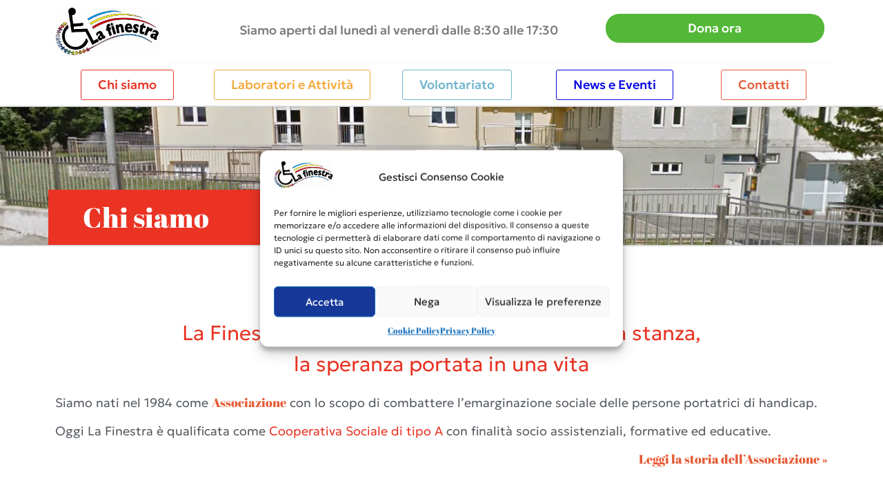

--- FILE ---
content_type: text/html; charset=UTF-8
request_url: https://lafinestramalnate.it/chi-siamo/
body_size: 17722
content:
<!doctype html>
<html lang="it-IT">
<head>
	<meta charset="UTF-8">
	<meta name="viewport" content="width=device-width, initial-scale=1">
	<link rel="profile" href="https://gmpg.org/xfn/11">
	<meta name='robots' content='index, follow, max-image-preview:large, max-snippet:-1, max-video-preview:-1' />
	<style>img:is([sizes="auto" i], [sizes^="auto," i]) { contain-intrinsic-size: 3000px 1500px }</style>
	
	<!-- This site is optimized with the Yoast SEO plugin v25.6 - https://yoast.com/wordpress/plugins/seo/ -->
	<title>Chi siamo - La Finestra</title>
	<meta name="description" content="La Finestra di Malnate è qualificata come Cooperativa Sociale di tipo A con finalità socio assistenziali, formative ed educative." />
	<link rel="canonical" href="https://lafinestramalnate.it/chi-siamo/" />
	<meta property="og:locale" content="it_IT" />
	<meta property="og:type" content="article" />
	<meta property="og:title" content="Chi siamo - La Finestra" />
	<meta property="og:description" content="La Finestra di Malnate è qualificata come Cooperativa Sociale di tipo A con finalità socio assistenziali, formative ed educative." />
	<meta property="og:url" content="https://lafinestramalnate.it/chi-siamo/" />
	<meta property="og:site_name" content="La Finestra" />
	<meta property="article:modified_time" content="2024-04-16T15:18:56+00:00" />
	<meta property="og:image" content="https://lafinestramalnate.it/wp-content/uploads/2023/11/La-Finestra-centro.webp" />
	<meta property="og:image:width" content="1393" />
	<meta property="og:image:height" content="703" />
	<meta property="og:image:type" content="image/webp" />
	<meta name="twitter:card" content="summary_large_image" />
	<meta name="twitter:label1" content="Tempo di lettura stimato" />
	<meta name="twitter:data1" content="2 minuti" />
	<script type="application/ld+json" class="yoast-schema-graph">{"@context":"https://schema.org","@graph":[{"@type":"WebPage","@id":"https://lafinestramalnate.it/chi-siamo/","url":"https://lafinestramalnate.it/chi-siamo/","name":"Chi siamo - La Finestra","isPartOf":{"@id":"https://lafinestramalnate.it/#website"},"primaryImageOfPage":{"@id":"https://lafinestramalnate.it/chi-siamo/#primaryimage"},"image":{"@id":"https://lafinestramalnate.it/chi-siamo/#primaryimage"},"thumbnailUrl":"https://lafinestramalnate.it/wp-content/uploads/2023/11/La-Finestra-centro.webp","datePublished":"2023-11-10T08:38:35+00:00","dateModified":"2024-04-16T15:18:56+00:00","description":"La Finestra di Malnate è qualificata come Cooperativa Sociale di tipo A con finalità socio assistenziali, formative ed educative.","breadcrumb":{"@id":"https://lafinestramalnate.it/chi-siamo/#breadcrumb"},"inLanguage":"it-IT","potentialAction":[{"@type":"ReadAction","target":["https://lafinestramalnate.it/chi-siamo/"]}]},{"@type":"ImageObject","inLanguage":"it-IT","@id":"https://lafinestramalnate.it/chi-siamo/#primaryimage","url":"https://lafinestramalnate.it/wp-content/uploads/2023/11/La-Finestra-centro.webp","contentUrl":"https://lafinestramalnate.it/wp-content/uploads/2023/11/La-Finestra-centro.webp","width":1393,"height":703,"caption":"Il centro La Finestra"},{"@type":"BreadcrumbList","@id":"https://lafinestramalnate.it/chi-siamo/#breadcrumb","itemListElement":[{"@type":"ListItem","position":1,"name":"Home","item":"https://lafinestramalnate.it/"},{"@type":"ListItem","position":2,"name":"Chi siamo"}]},{"@type":"WebSite","@id":"https://lafinestramalnate.it/#website","url":"https://lafinestramalnate.it/","name":"La Finestra","description":"La Finestra è qualificata come Cooperativa Sociale di tipo A  con finalità socio assistenziali, formative ed educative.","publisher":{"@id":"https://lafinestramalnate.it/#organization"},"potentialAction":[{"@type":"SearchAction","target":{"@type":"EntryPoint","urlTemplate":"https://lafinestramalnate.it/?s={search_term_string}"},"query-input":{"@type":"PropertyValueSpecification","valueRequired":true,"valueName":"search_term_string"}}],"inLanguage":"it-IT"},{"@type":"Organization","@id":"https://lafinestramalnate.it/#organization","name":"La Finestra","url":"https://lafinestramalnate.it/","logo":{"@type":"ImageObject","inLanguage":"it-IT","@id":"https://lafinestramalnate.it/#/schema/logo/image/","url":"https://lafinestramalnate.it/wp-content/uploads/2023/06/logo-finestra.jpg","contentUrl":"https://lafinestramalnate.it/wp-content/uploads/2023/06/logo-finestra.jpg","width":1000,"height":467,"caption":"La Finestra"},"image":{"@id":"https://lafinestramalnate.it/#/schema/logo/image/"}}]}</script>
	<!-- / Yoast SEO plugin. -->


<link rel="alternate" type="application/rss+xml" title="La Finestra &raquo; Feed" href="https://lafinestramalnate.it/feed/" />
<link rel="alternate" type="application/rss+xml" title="La Finestra &raquo; Feed dei commenti" href="https://lafinestramalnate.it/comments/feed/" />
<script>
window._wpemojiSettings = {"baseUrl":"https:\/\/s.w.org\/images\/core\/emoji\/16.0.1\/72x72\/","ext":".png","svgUrl":"https:\/\/s.w.org\/images\/core\/emoji\/16.0.1\/svg\/","svgExt":".svg","source":{"concatemoji":"https:\/\/lafinestramalnate.it\/wp-includes\/js\/wp-emoji-release.min.js?ver=12aa2ad05d95aeb5b5500741774041b1"}};
/*! This file is auto-generated */
!function(s,n){var o,i,e;function c(e){try{var t={supportTests:e,timestamp:(new Date).valueOf()};sessionStorage.setItem(o,JSON.stringify(t))}catch(e){}}function p(e,t,n){e.clearRect(0,0,e.canvas.width,e.canvas.height),e.fillText(t,0,0);var t=new Uint32Array(e.getImageData(0,0,e.canvas.width,e.canvas.height).data),a=(e.clearRect(0,0,e.canvas.width,e.canvas.height),e.fillText(n,0,0),new Uint32Array(e.getImageData(0,0,e.canvas.width,e.canvas.height).data));return t.every(function(e,t){return e===a[t]})}function u(e,t){e.clearRect(0,0,e.canvas.width,e.canvas.height),e.fillText(t,0,0);for(var n=e.getImageData(16,16,1,1),a=0;a<n.data.length;a++)if(0!==n.data[a])return!1;return!0}function f(e,t,n,a){switch(t){case"flag":return n(e,"\ud83c\udff3\ufe0f\u200d\u26a7\ufe0f","\ud83c\udff3\ufe0f\u200b\u26a7\ufe0f")?!1:!n(e,"\ud83c\udde8\ud83c\uddf6","\ud83c\udde8\u200b\ud83c\uddf6")&&!n(e,"\ud83c\udff4\udb40\udc67\udb40\udc62\udb40\udc65\udb40\udc6e\udb40\udc67\udb40\udc7f","\ud83c\udff4\u200b\udb40\udc67\u200b\udb40\udc62\u200b\udb40\udc65\u200b\udb40\udc6e\u200b\udb40\udc67\u200b\udb40\udc7f");case"emoji":return!a(e,"\ud83e\udedf")}return!1}function g(e,t,n,a){var r="undefined"!=typeof WorkerGlobalScope&&self instanceof WorkerGlobalScope?new OffscreenCanvas(300,150):s.createElement("canvas"),o=r.getContext("2d",{willReadFrequently:!0}),i=(o.textBaseline="top",o.font="600 32px Arial",{});return e.forEach(function(e){i[e]=t(o,e,n,a)}),i}function t(e){var t=s.createElement("script");t.src=e,t.defer=!0,s.head.appendChild(t)}"undefined"!=typeof Promise&&(o="wpEmojiSettingsSupports",i=["flag","emoji"],n.supports={everything:!0,everythingExceptFlag:!0},e=new Promise(function(e){s.addEventListener("DOMContentLoaded",e,{once:!0})}),new Promise(function(t){var n=function(){try{var e=JSON.parse(sessionStorage.getItem(o));if("object"==typeof e&&"number"==typeof e.timestamp&&(new Date).valueOf()<e.timestamp+604800&&"object"==typeof e.supportTests)return e.supportTests}catch(e){}return null}();if(!n){if("undefined"!=typeof Worker&&"undefined"!=typeof OffscreenCanvas&&"undefined"!=typeof URL&&URL.createObjectURL&&"undefined"!=typeof Blob)try{var e="postMessage("+g.toString()+"("+[JSON.stringify(i),f.toString(),p.toString(),u.toString()].join(",")+"));",a=new Blob([e],{type:"text/javascript"}),r=new Worker(URL.createObjectURL(a),{name:"wpTestEmojiSupports"});return void(r.onmessage=function(e){c(n=e.data),r.terminate(),t(n)})}catch(e){}c(n=g(i,f,p,u))}t(n)}).then(function(e){for(var t in e)n.supports[t]=e[t],n.supports.everything=n.supports.everything&&n.supports[t],"flag"!==t&&(n.supports.everythingExceptFlag=n.supports.everythingExceptFlag&&n.supports[t]);n.supports.everythingExceptFlag=n.supports.everythingExceptFlag&&!n.supports.flag,n.DOMReady=!1,n.readyCallback=function(){n.DOMReady=!0}}).then(function(){return e}).then(function(){var e;n.supports.everything||(n.readyCallback(),(e=n.source||{}).concatemoji?t(e.concatemoji):e.wpemoji&&e.twemoji&&(t(e.twemoji),t(e.wpemoji)))}))}((window,document),window._wpemojiSettings);
</script>
<style id='wp-emoji-styles-inline-css'>

	img.wp-smiley, img.emoji {
		display: inline !important;
		border: none !important;
		box-shadow: none !important;
		height: 1em !important;
		width: 1em !important;
		margin: 0 0.07em !important;
		vertical-align: -0.1em !important;
		background: none !important;
		padding: 0 !important;
	}
</style>
<link rel='stylesheet' id='jet-engine-frontend-css' href='https://lafinestramalnate.it/wp-content/plugins/jet-engine/assets/css/frontend.css?ver=3.7.2' media='all' />
<style id='global-styles-inline-css'>
:root{--wp--preset--aspect-ratio--square: 1;--wp--preset--aspect-ratio--4-3: 4/3;--wp--preset--aspect-ratio--3-4: 3/4;--wp--preset--aspect-ratio--3-2: 3/2;--wp--preset--aspect-ratio--2-3: 2/3;--wp--preset--aspect-ratio--16-9: 16/9;--wp--preset--aspect-ratio--9-16: 9/16;--wp--preset--color--black: #000000;--wp--preset--color--cyan-bluish-gray: #abb8c3;--wp--preset--color--white: #ffffff;--wp--preset--color--pale-pink: #f78da7;--wp--preset--color--vivid-red: #cf2e2e;--wp--preset--color--luminous-vivid-orange: #ff6900;--wp--preset--color--luminous-vivid-amber: #fcb900;--wp--preset--color--light-green-cyan: #7bdcb5;--wp--preset--color--vivid-green-cyan: #00d084;--wp--preset--color--pale-cyan-blue: #8ed1fc;--wp--preset--color--vivid-cyan-blue: #0693e3;--wp--preset--color--vivid-purple: #9b51e0;--wp--preset--gradient--vivid-cyan-blue-to-vivid-purple: linear-gradient(135deg,rgba(6,147,227,1) 0%,rgb(155,81,224) 100%);--wp--preset--gradient--light-green-cyan-to-vivid-green-cyan: linear-gradient(135deg,rgb(122,220,180) 0%,rgb(0,208,130) 100%);--wp--preset--gradient--luminous-vivid-amber-to-luminous-vivid-orange: linear-gradient(135deg,rgba(252,185,0,1) 0%,rgba(255,105,0,1) 100%);--wp--preset--gradient--luminous-vivid-orange-to-vivid-red: linear-gradient(135deg,rgba(255,105,0,1) 0%,rgb(207,46,46) 100%);--wp--preset--gradient--very-light-gray-to-cyan-bluish-gray: linear-gradient(135deg,rgb(238,238,238) 0%,rgb(169,184,195) 100%);--wp--preset--gradient--cool-to-warm-spectrum: linear-gradient(135deg,rgb(74,234,220) 0%,rgb(151,120,209) 20%,rgb(207,42,186) 40%,rgb(238,44,130) 60%,rgb(251,105,98) 80%,rgb(254,248,76) 100%);--wp--preset--gradient--blush-light-purple: linear-gradient(135deg,rgb(255,206,236) 0%,rgb(152,150,240) 100%);--wp--preset--gradient--blush-bordeaux: linear-gradient(135deg,rgb(254,205,165) 0%,rgb(254,45,45) 50%,rgb(107,0,62) 100%);--wp--preset--gradient--luminous-dusk: linear-gradient(135deg,rgb(255,203,112) 0%,rgb(199,81,192) 50%,rgb(65,88,208) 100%);--wp--preset--gradient--pale-ocean: linear-gradient(135deg,rgb(255,245,203) 0%,rgb(182,227,212) 50%,rgb(51,167,181) 100%);--wp--preset--gradient--electric-grass: linear-gradient(135deg,rgb(202,248,128) 0%,rgb(113,206,126) 100%);--wp--preset--gradient--midnight: linear-gradient(135deg,rgb(2,3,129) 0%,rgb(40,116,252) 100%);--wp--preset--font-size--small: 13px;--wp--preset--font-size--medium: 20px;--wp--preset--font-size--large: 36px;--wp--preset--font-size--x-large: 42px;--wp--preset--spacing--20: 0.44rem;--wp--preset--spacing--30: 0.67rem;--wp--preset--spacing--40: 1rem;--wp--preset--spacing--50: 1.5rem;--wp--preset--spacing--60: 2.25rem;--wp--preset--spacing--70: 3.38rem;--wp--preset--spacing--80: 5.06rem;--wp--preset--shadow--natural: 6px 6px 9px rgba(0, 0, 0, 0.2);--wp--preset--shadow--deep: 12px 12px 50px rgba(0, 0, 0, 0.4);--wp--preset--shadow--sharp: 6px 6px 0px rgba(0, 0, 0, 0.2);--wp--preset--shadow--outlined: 6px 6px 0px -3px rgba(255, 255, 255, 1), 6px 6px rgba(0, 0, 0, 1);--wp--preset--shadow--crisp: 6px 6px 0px rgba(0, 0, 0, 1);}:root { --wp--style--global--content-size: 800px;--wp--style--global--wide-size: 1200px; }:where(body) { margin: 0; }.wp-site-blocks > .alignleft { float: left; margin-right: 2em; }.wp-site-blocks > .alignright { float: right; margin-left: 2em; }.wp-site-blocks > .aligncenter { justify-content: center; margin-left: auto; margin-right: auto; }:where(.wp-site-blocks) > * { margin-block-start: 24px; margin-block-end: 0; }:where(.wp-site-blocks) > :first-child { margin-block-start: 0; }:where(.wp-site-blocks) > :last-child { margin-block-end: 0; }:root { --wp--style--block-gap: 24px; }:root :where(.is-layout-flow) > :first-child{margin-block-start: 0;}:root :where(.is-layout-flow) > :last-child{margin-block-end: 0;}:root :where(.is-layout-flow) > *{margin-block-start: 24px;margin-block-end: 0;}:root :where(.is-layout-constrained) > :first-child{margin-block-start: 0;}:root :where(.is-layout-constrained) > :last-child{margin-block-end: 0;}:root :where(.is-layout-constrained) > *{margin-block-start: 24px;margin-block-end: 0;}:root :where(.is-layout-flex){gap: 24px;}:root :where(.is-layout-grid){gap: 24px;}.is-layout-flow > .alignleft{float: left;margin-inline-start: 0;margin-inline-end: 2em;}.is-layout-flow > .alignright{float: right;margin-inline-start: 2em;margin-inline-end: 0;}.is-layout-flow > .aligncenter{margin-left: auto !important;margin-right: auto !important;}.is-layout-constrained > .alignleft{float: left;margin-inline-start: 0;margin-inline-end: 2em;}.is-layout-constrained > .alignright{float: right;margin-inline-start: 2em;margin-inline-end: 0;}.is-layout-constrained > .aligncenter{margin-left: auto !important;margin-right: auto !important;}.is-layout-constrained > :where(:not(.alignleft):not(.alignright):not(.alignfull)){max-width: var(--wp--style--global--content-size);margin-left: auto !important;margin-right: auto !important;}.is-layout-constrained > .alignwide{max-width: var(--wp--style--global--wide-size);}body .is-layout-flex{display: flex;}.is-layout-flex{flex-wrap: wrap;align-items: center;}.is-layout-flex > :is(*, div){margin: 0;}body .is-layout-grid{display: grid;}.is-layout-grid > :is(*, div){margin: 0;}body{padding-top: 0px;padding-right: 0px;padding-bottom: 0px;padding-left: 0px;}a:where(:not(.wp-element-button)){text-decoration: underline;}:root :where(.wp-element-button, .wp-block-button__link){background-color: #32373c;border-width: 0;color: #fff;font-family: inherit;font-size: inherit;line-height: inherit;padding: calc(0.667em + 2px) calc(1.333em + 2px);text-decoration: none;}.has-black-color{color: var(--wp--preset--color--black) !important;}.has-cyan-bluish-gray-color{color: var(--wp--preset--color--cyan-bluish-gray) !important;}.has-white-color{color: var(--wp--preset--color--white) !important;}.has-pale-pink-color{color: var(--wp--preset--color--pale-pink) !important;}.has-vivid-red-color{color: var(--wp--preset--color--vivid-red) !important;}.has-luminous-vivid-orange-color{color: var(--wp--preset--color--luminous-vivid-orange) !important;}.has-luminous-vivid-amber-color{color: var(--wp--preset--color--luminous-vivid-amber) !important;}.has-light-green-cyan-color{color: var(--wp--preset--color--light-green-cyan) !important;}.has-vivid-green-cyan-color{color: var(--wp--preset--color--vivid-green-cyan) !important;}.has-pale-cyan-blue-color{color: var(--wp--preset--color--pale-cyan-blue) !important;}.has-vivid-cyan-blue-color{color: var(--wp--preset--color--vivid-cyan-blue) !important;}.has-vivid-purple-color{color: var(--wp--preset--color--vivid-purple) !important;}.has-black-background-color{background-color: var(--wp--preset--color--black) !important;}.has-cyan-bluish-gray-background-color{background-color: var(--wp--preset--color--cyan-bluish-gray) !important;}.has-white-background-color{background-color: var(--wp--preset--color--white) !important;}.has-pale-pink-background-color{background-color: var(--wp--preset--color--pale-pink) !important;}.has-vivid-red-background-color{background-color: var(--wp--preset--color--vivid-red) !important;}.has-luminous-vivid-orange-background-color{background-color: var(--wp--preset--color--luminous-vivid-orange) !important;}.has-luminous-vivid-amber-background-color{background-color: var(--wp--preset--color--luminous-vivid-amber) !important;}.has-light-green-cyan-background-color{background-color: var(--wp--preset--color--light-green-cyan) !important;}.has-vivid-green-cyan-background-color{background-color: var(--wp--preset--color--vivid-green-cyan) !important;}.has-pale-cyan-blue-background-color{background-color: var(--wp--preset--color--pale-cyan-blue) !important;}.has-vivid-cyan-blue-background-color{background-color: var(--wp--preset--color--vivid-cyan-blue) !important;}.has-vivid-purple-background-color{background-color: var(--wp--preset--color--vivid-purple) !important;}.has-black-border-color{border-color: var(--wp--preset--color--black) !important;}.has-cyan-bluish-gray-border-color{border-color: var(--wp--preset--color--cyan-bluish-gray) !important;}.has-white-border-color{border-color: var(--wp--preset--color--white) !important;}.has-pale-pink-border-color{border-color: var(--wp--preset--color--pale-pink) !important;}.has-vivid-red-border-color{border-color: var(--wp--preset--color--vivid-red) !important;}.has-luminous-vivid-orange-border-color{border-color: var(--wp--preset--color--luminous-vivid-orange) !important;}.has-luminous-vivid-amber-border-color{border-color: var(--wp--preset--color--luminous-vivid-amber) !important;}.has-light-green-cyan-border-color{border-color: var(--wp--preset--color--light-green-cyan) !important;}.has-vivid-green-cyan-border-color{border-color: var(--wp--preset--color--vivid-green-cyan) !important;}.has-pale-cyan-blue-border-color{border-color: var(--wp--preset--color--pale-cyan-blue) !important;}.has-vivid-cyan-blue-border-color{border-color: var(--wp--preset--color--vivid-cyan-blue) !important;}.has-vivid-purple-border-color{border-color: var(--wp--preset--color--vivid-purple) !important;}.has-vivid-cyan-blue-to-vivid-purple-gradient-background{background: var(--wp--preset--gradient--vivid-cyan-blue-to-vivid-purple) !important;}.has-light-green-cyan-to-vivid-green-cyan-gradient-background{background: var(--wp--preset--gradient--light-green-cyan-to-vivid-green-cyan) !important;}.has-luminous-vivid-amber-to-luminous-vivid-orange-gradient-background{background: var(--wp--preset--gradient--luminous-vivid-amber-to-luminous-vivid-orange) !important;}.has-luminous-vivid-orange-to-vivid-red-gradient-background{background: var(--wp--preset--gradient--luminous-vivid-orange-to-vivid-red) !important;}.has-very-light-gray-to-cyan-bluish-gray-gradient-background{background: var(--wp--preset--gradient--very-light-gray-to-cyan-bluish-gray) !important;}.has-cool-to-warm-spectrum-gradient-background{background: var(--wp--preset--gradient--cool-to-warm-spectrum) !important;}.has-blush-light-purple-gradient-background{background: var(--wp--preset--gradient--blush-light-purple) !important;}.has-blush-bordeaux-gradient-background{background: var(--wp--preset--gradient--blush-bordeaux) !important;}.has-luminous-dusk-gradient-background{background: var(--wp--preset--gradient--luminous-dusk) !important;}.has-pale-ocean-gradient-background{background: var(--wp--preset--gradient--pale-ocean) !important;}.has-electric-grass-gradient-background{background: var(--wp--preset--gradient--electric-grass) !important;}.has-midnight-gradient-background{background: var(--wp--preset--gradient--midnight) !important;}.has-small-font-size{font-size: var(--wp--preset--font-size--small) !important;}.has-medium-font-size{font-size: var(--wp--preset--font-size--medium) !important;}.has-large-font-size{font-size: var(--wp--preset--font-size--large) !important;}.has-x-large-font-size{font-size: var(--wp--preset--font-size--x-large) !important;}
:root :where(.wp-block-pullquote){font-size: 1.5em;line-height: 1.6;}
</style>
<link rel='stylesheet' id='cmplz-general-css' href='https://lafinestramalnate.it/wp-content/plugins/complianz-gdpr/assets/css/cookieblocker.min.css?ver=1754559162' media='all' />
<link rel='stylesheet' id='hello-elementor-css' href='https://lafinestramalnate.it/wp-content/themes/hello-elementor/assets/css/reset.css?ver=3.4.4' media='all' />
<link rel='stylesheet' id='hello-elementor-theme-style-css' href='https://lafinestramalnate.it/wp-content/themes/hello-elementor/assets/css/theme.css?ver=3.4.4' media='all' />
<link rel='stylesheet' id='hello-elementor-header-footer-css' href='https://lafinestramalnate.it/wp-content/themes/hello-elementor/assets/css/header-footer.css?ver=3.4.4' media='all' />
<link rel='stylesheet' id='elementor-frontend-css' href='https://lafinestramalnate.it/wp-content/plugins/elementor/assets/css/frontend.min.css?ver=3.31.1' media='all' />
<link rel='stylesheet' id='elementor-post-6-css' href='https://lafinestramalnate.it/wp-content/uploads/elementor/css/post-6.css?ver=1762445180' media='all' />
<link rel='stylesheet' id='widget-image-css' href='https://lafinestramalnate.it/wp-content/plugins/elementor/assets/css/widget-image.min.css?ver=3.31.1' media='all' />
<link rel='stylesheet' id='e-animation-grow-css' href='https://lafinestramalnate.it/wp-content/plugins/elementor/assets/lib/animations/styles/e-animation-grow.min.css?ver=3.31.1' media='all' />
<link rel='stylesheet' id='widget-nav-menu-css' href='https://lafinestramalnate.it/wp-content/plugins/elementor-pro/assets/css/widget-nav-menu.min.css?ver=3.31.0' media='all' />
<link rel='stylesheet' id='widget-heading-css' href='https://lafinestramalnate.it/wp-content/plugins/elementor/assets/css/widget-heading.min.css?ver=3.31.1' media='all' />
<link rel='stylesheet' id='widget-social-icons-css' href='https://lafinestramalnate.it/wp-content/plugins/elementor/assets/css/widget-social-icons.min.css?ver=3.31.1' media='all' />
<link rel='stylesheet' id='e-apple-webkit-css' href='https://lafinestramalnate.it/wp-content/plugins/elementor/assets/css/conditionals/apple-webkit.min.css?ver=3.31.1' media='all' />
<link rel='stylesheet' id='widget-icon-list-css' href='https://lafinestramalnate.it/wp-content/plugins/elementor/assets/css/widget-icon-list.min.css?ver=3.31.1' media='all' />
<link rel='stylesheet' id='elementor-icons-css' href='https://lafinestramalnate.it/wp-content/plugins/elementor/assets/lib/eicons/css/elementor-icons.min.css?ver=5.43.0' media='all' />
<link rel='stylesheet' id='widget-blockquote-css' href='https://lafinestramalnate.it/wp-content/plugins/elementor-pro/assets/css/widget-blockquote.min.css?ver=3.31.0' media='all' />
<link rel='stylesheet' id='elementor-icons-shared-0-css' href='https://lafinestramalnate.it/wp-content/plugins/elementor/assets/lib/font-awesome/css/fontawesome.min.css?ver=5.15.3' media='all' />
<link rel='stylesheet' id='elementor-icons-fa-brands-css' href='https://lafinestramalnate.it/wp-content/plugins/elementor/assets/lib/font-awesome/css/brands.min.css?ver=5.15.3' media='all' />
<link rel='stylesheet' id='widget-icon-box-css' href='https://lafinestramalnate.it/wp-content/plugins/elementor/assets/css/widget-icon-box.min.css?ver=3.31.1' media='all' />
<link rel='stylesheet' id='elementor-post-782-css' href='https://lafinestramalnate.it/wp-content/uploads/elementor/css/post-782.css?ver=1762450328' media='all' />
<link rel='stylesheet' id='elementor-post-13-css' href='https://lafinestramalnate.it/wp-content/uploads/elementor/css/post-13.css?ver=1762445180' media='all' />
<link rel='stylesheet' id='elementor-post-85-css' href='https://lafinestramalnate.it/wp-content/uploads/elementor/css/post-85.css?ver=1762445180' media='all' />
<link rel='stylesheet' id='hello-elementor-child-style-css' href='https://lafinestramalnate.it/wp-content/themes/hello-theme-child-master/style.css?ver=1.0.0' media='all' />
<link rel='stylesheet' id='elementor-icons-fa-regular-css' href='https://lafinestramalnate.it/wp-content/plugins/elementor/assets/lib/font-awesome/css/regular.min.css?ver=5.15.3' media='all' />
<link rel='stylesheet' id='elementor-icons-fa-solid-css' href='https://lafinestramalnate.it/wp-content/plugins/elementor/assets/lib/font-awesome/css/solid.min.css?ver=5.15.3' media='all' />
<script src="https://lafinestramalnate.it/wp-includes/js/jquery/jquery.min.js?ver=3.7.1" id="jquery-core-js"></script>
<script src="https://lafinestramalnate.it/wp-includes/js/jquery/jquery-migrate.min.js?ver=3.4.1" id="jquery-migrate-js"></script>
<link rel="https://api.w.org/" href="https://lafinestramalnate.it/wp-json/" /><link rel="alternate" title="JSON" type="application/json" href="https://lafinestramalnate.it/wp-json/wp/v2/pages/782" /><link rel="EditURI" type="application/rsd+xml" title="RSD" href="https://lafinestramalnate.it/xmlrpc.php?rsd" />

<link rel='shortlink' href='https://lafinestramalnate.it/?p=782' />
<link rel="alternate" title="oEmbed (JSON)" type="application/json+oembed" href="https://lafinestramalnate.it/wp-json/oembed/1.0/embed?url=https%3A%2F%2Flafinestramalnate.it%2Fchi-siamo%2F" />
<link rel="alternate" title="oEmbed (XML)" type="text/xml+oembed" href="https://lafinestramalnate.it/wp-json/oembed/1.0/embed?url=https%3A%2F%2Flafinestramalnate.it%2Fchi-siamo%2F&#038;format=xml" />
			<style>.cmplz-hidden {
					display: none !important;
				}</style><meta name="description" content="La Finestra di Malnate è qualificata come Cooperativa Sociale di tipo A con finalità socio assistenziali, formative ed educative.">
<meta name="generator" content="Elementor 3.31.1; features: additional_custom_breakpoints, e_element_cache; settings: css_print_method-external, google_font-enabled, font_display-swap">
			<style>
				.e-con.e-parent:nth-of-type(n+4):not(.e-lazyloaded):not(.e-no-lazyload),
				.e-con.e-parent:nth-of-type(n+4):not(.e-lazyloaded):not(.e-no-lazyload) * {
					background-image: none !important;
				}
				@media screen and (max-height: 1024px) {
					.e-con.e-parent:nth-of-type(n+3):not(.e-lazyloaded):not(.e-no-lazyload),
					.e-con.e-parent:nth-of-type(n+3):not(.e-lazyloaded):not(.e-no-lazyload) * {
						background-image: none !important;
					}
				}
				@media screen and (max-height: 640px) {
					.e-con.e-parent:nth-of-type(n+2):not(.e-lazyloaded):not(.e-no-lazyload),
					.e-con.e-parent:nth-of-type(n+2):not(.e-lazyloaded):not(.e-no-lazyload) * {
						background-image: none !important;
					}
				}
			</style>
			<link rel="icon" href="https://lafinestramalnate.it/wp-content/uploads/2023/06/logo-finestra-150x150.png" sizes="32x32" />
<link rel="icon" href="https://lafinestramalnate.it/wp-content/uploads/2023/06/logo-finestra.png" sizes="192x192" />
<link rel="apple-touch-icon" href="https://lafinestramalnate.it/wp-content/uploads/2023/06/logo-finestra.png" />
<meta name="msapplication-TileImage" content="https://lafinestramalnate.it/wp-content/uploads/2023/06/logo-finestra.png" />
</head>
<body data-cmplz=1 class="wp-singular page-template-default page page-id-782 page-parent wp-custom-logo wp-embed-responsive wp-theme-hello-elementor wp-child-theme-hello-theme-child-master hello-elementor-default elementor-default elementor-kit-6 elementor-page elementor-page-782">


<a class="skip-link screen-reader-text" href="#content">Vai al contenuto</a>

		<header data-elementor-type="header" data-elementor-id="13" class="elementor elementor-13 elementor-location-header" data-elementor-post-type="elementor_library">
					<section class="elementor-section elementor-top-section elementor-element elementor-element-eaaa7b6 elementor-hidden-tablet elementor-hidden-mobile elementor-section-boxed elementor-section-height-default elementor-section-height-default" data-id="eaaa7b6" data-element_type="section">
						<div class="elementor-container elementor-column-gap-default">
					<div class="elementor-column elementor-col-33 elementor-top-column elementor-element elementor-element-fd311cf" data-id="fd311cf" data-element_type="column" data-settings="{&quot;background_background&quot;:&quot;classic&quot;}">
			<div class="elementor-widget-wrap elementor-element-populated">
						<div class="elementor-element elementor-element-40897d8 elementor-widget elementor-widget-theme-site-logo elementor-widget-image" data-id="40897d8" data-element_type="widget" data-widget_type="theme-site-logo.default">
				<div class="elementor-widget-container">
											<a href="https://lafinestramalnate.it">
			<img fetchpriority="high" width="1000" height="467" src="https://lafinestramalnate.it/wp-content/uploads/2023/06/logo-finestra.jpg" class="attachment-full size-full wp-image-72" alt="Logo La Finestra" srcset="https://lafinestramalnate.it/wp-content/uploads/2023/06/logo-finestra.jpg 1000w, https://lafinestramalnate.it/wp-content/uploads/2023/06/logo-finestra-300x140.jpg 300w, https://lafinestramalnate.it/wp-content/uploads/2023/06/logo-finestra-768x359.jpg 768w" sizes="(max-width: 1000px) 100vw, 1000px" />				</a>
											</div>
				</div>
					</div>
		</div>
				<div class="elementor-column elementor-col-33 elementor-top-column elementor-element elementor-element-d09c2cb" data-id="d09c2cb" data-element_type="column">
			<div class="elementor-widget-wrap elementor-element-populated">
						<div class="elementor-element elementor-element-40304b9 elementor-widget__width-initial elementor-widget elementor-widget-text-editor" data-id="40304b9" data-element_type="widget" data-widget_type="text-editor.default">
				<div class="elementor-widget-container">
									<p>Siamo aperti dal lunedì al venerdì dalle 8:30 alle 17:30</p>								</div>
				</div>
					</div>
		</div>
				<div class="elementor-column elementor-col-33 elementor-top-column elementor-element elementor-element-dc898cc" data-id="dc898cc" data-element_type="column">
			<div class="elementor-widget-wrap elementor-element-populated">
						<div class="elementor-element elementor-element-d58b6f9 elementor-align-justify elementor-widget elementor-widget-button" data-id="d58b6f9" data-element_type="widget" data-widget_type="button.default">
				<div class="elementor-widget-container">
									<div class="elementor-button-wrapper">
					<a class="elementor-button elementor-button-link elementor-size-sm elementor-animation-grow" href="/la-finestra-malnate-donazioni/">
						<span class="elementor-button-content-wrapper">
									<span class="elementor-button-text">Dona ora</span>
					</span>
					</a>
				</div>
								</div>
				</div>
					</div>
		</div>
					</div>
		</section>
				<section class="elementor-section elementor-top-section elementor-element elementor-element-a771fed elementor-hidden-tablet elementor-hidden-mobile elementor-section-boxed elementor-section-height-default elementor-section-height-default" data-id="a771fed" data-element_type="section">
						<div class="elementor-container elementor-column-gap-default">
					<div class="elementor-column elementor-col-20 elementor-top-column elementor-element elementor-element-080ff28" data-id="080ff28" data-element_type="column">
			<div class="elementor-widget-wrap elementor-element-populated">
						<div class="elementor-element elementor-element-5ef8b1e elementor-align-center elementor-widget elementor-widget-button" data-id="5ef8b1e" data-element_type="widget" data-widget_type="button.default">
				<div class="elementor-widget-container">
									<div class="elementor-button-wrapper">
					<a class="elementor-button elementor-button-link elementor-size-sm elementor-animation-grow" href="/chi-siamo/">
						<span class="elementor-button-content-wrapper">
									<span class="elementor-button-text">Chi siamo</span>
					</span>
					</a>
				</div>
								</div>
				</div>
					</div>
		</div>
				<div class="elementor-column elementor-col-20 elementor-top-column elementor-element elementor-element-cf2f4d3" data-id="cf2f4d3" data-element_type="column">
			<div class="elementor-widget-wrap elementor-element-populated">
						<div class="elementor-element elementor-element-c9aad0b elementor-align-center elementor-widget elementor-widget-button" data-id="c9aad0b" data-element_type="widget" data-widget_type="button.default">
				<div class="elementor-widget-container">
									<div class="elementor-button-wrapper">
					<a class="elementor-button elementor-button-link elementor-size-sm elementor-animation-grow" href="/laboratori-e-attivita/">
						<span class="elementor-button-content-wrapper">
									<span class="elementor-button-text">Laboratori e Attività</span>
					</span>
					</a>
				</div>
								</div>
				</div>
					</div>
		</div>
				<div class="elementor-column elementor-col-20 elementor-top-column elementor-element elementor-element-cb9c399" data-id="cb9c399" data-element_type="column">
			<div class="elementor-widget-wrap elementor-element-populated">
						<div class="elementor-element elementor-element-19acec3 elementor-align-center elementor-widget elementor-widget-button" data-id="19acec3" data-element_type="widget" data-widget_type="button.default">
				<div class="elementor-widget-container">
									<div class="elementor-button-wrapper">
					<a class="elementor-button elementor-button-link elementor-size-sm elementor-animation-grow" href="/lavoro-e-volontariato/">
						<span class="elementor-button-content-wrapper">
									<span class="elementor-button-text">Volontariato</span>
					</span>
					</a>
				</div>
								</div>
				</div>
					</div>
		</div>
				<div class="elementor-column elementor-col-20 elementor-top-column elementor-element elementor-element-80472ea" data-id="80472ea" data-element_type="column">
			<div class="elementor-widget-wrap elementor-element-populated">
						<div class="elementor-element elementor-element-2a0c45b elementor-align-center elementor-widget elementor-widget-button" data-id="2a0c45b" data-element_type="widget" data-widget_type="button.default">
				<div class="elementor-widget-container">
									<div class="elementor-button-wrapper">
					<a class="elementor-button elementor-button-link elementor-size-sm elementor-animation-grow" href="https://lafinestramalnate.it/news-eventi/">
						<span class="elementor-button-content-wrapper">
									<span class="elementor-button-text">News e Eventi</span>
					</span>
					</a>
				</div>
								</div>
				</div>
					</div>
		</div>
				<div class="elementor-column elementor-col-20 elementor-top-column elementor-element elementor-element-ba843cd" data-id="ba843cd" data-element_type="column">
			<div class="elementor-widget-wrap elementor-element-populated">
						<div class="elementor-element elementor-element-a453346 elementor-align-center elementor-widget elementor-widget-button" data-id="a453346" data-element_type="widget" data-widget_type="button.default">
				<div class="elementor-widget-container">
									<div class="elementor-button-wrapper">
					<a class="elementor-button elementor-button-link elementor-size-sm elementor-animation-grow" href="/contatti/">
						<span class="elementor-button-content-wrapper">
									<span class="elementor-button-text">Contatti</span>
					</span>
					</a>
				</div>
								</div>
				</div>
					</div>
		</div>
					</div>
		</section>
				<section class="elementor-section elementor-top-section elementor-element elementor-element-a77b977 elementor-hidden-tablet elementor-hidden-mobile elementor-hidden-desktop elementor-section-boxed elementor-section-height-default elementor-section-height-default" data-id="a77b977" data-element_type="section">
						<div class="elementor-container elementor-column-gap-default">
					<div class="elementor-column elementor-col-100 elementor-top-column elementor-element elementor-element-7fff977" data-id="7fff977" data-element_type="column">
			<div class="elementor-widget-wrap elementor-element-populated">
						<div class="elementor-element elementor-element-e4d0722 elementor-nav-menu__align-center elementor-nav-menu--dropdown-tablet elementor-nav-menu__text-align-aside elementor-nav-menu--toggle elementor-nav-menu--burger elementor-widget elementor-widget-nav-menu" data-id="e4d0722" data-element_type="widget" data-settings="{&quot;layout&quot;:&quot;horizontal&quot;,&quot;submenu_icon&quot;:{&quot;value&quot;:&quot;&lt;i class=\&quot;fas fa-caret-down\&quot;&gt;&lt;\/i&gt;&quot;,&quot;library&quot;:&quot;fa-solid&quot;},&quot;toggle&quot;:&quot;burger&quot;}" data-widget_type="nav-menu.default">
				<div class="elementor-widget-container">
								<nav aria-label="Menu" class="elementor-nav-menu--main elementor-nav-menu__container elementor-nav-menu--layout-horizontal e--pointer-underline e--animation-fade">
				<ul id="menu-1-e4d0722" class="elementor-nav-menu"><li class="menu-item menu-item-type-post_type menu-item-object-page current-menu-item page_item page-item-782 current_page_item menu-item-1020"><a href="https://lafinestramalnate.it/chi-siamo/" aria-current="page" class="elementor-item elementor-item-active">Chi siamo</a></li>
<li class="menu-item menu-item-type-post_type menu-item-object-page menu-item-699"><a href="https://lafinestramalnate.it/laboratori-e-attivita/" class="elementor-item">Laboratori e Attività</a></li>
<li class="menu-item menu-item-type-post_type menu-item-object-page menu-item-664"><a href="https://lafinestramalnate.it/lavoro-e-volontariato/" class="elementor-item">Volontariato</a></li>
<li class="menu-item menu-item-type-post_type menu-item-object-page menu-item-597"><a href="https://lafinestramalnate.it/news-eventi/" class="elementor-item">News &#038; Eventi</a></li>
<li class="menu-item menu-item-type-post_type menu-item-object-page menu-item-512"><a href="https://lafinestramalnate.it/contatti/" class="elementor-item">Contatti</a></li>
</ul>			</nav>
					<div class="elementor-menu-toggle" role="button" tabindex="0" aria-label="Menu di commutazione" aria-expanded="false">
			<i aria-hidden="true" role="presentation" class="elementor-menu-toggle__icon--open eicon-menu-bar"></i><i aria-hidden="true" role="presentation" class="elementor-menu-toggle__icon--close eicon-close"></i>		</div>
					<nav class="elementor-nav-menu--dropdown elementor-nav-menu__container" aria-hidden="true">
				<ul id="menu-2-e4d0722" class="elementor-nav-menu"><li class="menu-item menu-item-type-post_type menu-item-object-page current-menu-item page_item page-item-782 current_page_item menu-item-1020"><a href="https://lafinestramalnate.it/chi-siamo/" aria-current="page" class="elementor-item elementor-item-active" tabindex="-1">Chi siamo</a></li>
<li class="menu-item menu-item-type-post_type menu-item-object-page menu-item-699"><a href="https://lafinestramalnate.it/laboratori-e-attivita/" class="elementor-item" tabindex="-1">Laboratori e Attività</a></li>
<li class="menu-item menu-item-type-post_type menu-item-object-page menu-item-664"><a href="https://lafinestramalnate.it/lavoro-e-volontariato/" class="elementor-item" tabindex="-1">Volontariato</a></li>
<li class="menu-item menu-item-type-post_type menu-item-object-page menu-item-597"><a href="https://lafinestramalnate.it/news-eventi/" class="elementor-item" tabindex="-1">News &#038; Eventi</a></li>
<li class="menu-item menu-item-type-post_type menu-item-object-page menu-item-512"><a href="https://lafinestramalnate.it/contatti/" class="elementor-item" tabindex="-1">Contatti</a></li>
</ul>			</nav>
						</div>
				</div>
					</div>
		</div>
					</div>
		</section>
				<section class="elementor-section elementor-top-section elementor-element elementor-element-c591561 elementor-section-full_width elementor-hidden-desktop elementor-section-height-default elementor-section-height-default" data-id="c591561" data-element_type="section" data-settings="{&quot;background_background&quot;:&quot;classic&quot;}">
						<div class="elementor-container elementor-column-gap-default">
					<div class="elementor-column elementor-col-100 elementor-top-column elementor-element elementor-element-012200d" data-id="012200d" data-element_type="column" data-settings="{&quot;background_background&quot;:&quot;classic&quot;}">
			<div class="elementor-widget-wrap elementor-element-populated">
						<div class="elementor-element elementor-element-ec4cc8e elementor-widget elementor-widget-text-editor" data-id="ec4cc8e" data-element_type="widget" data-widget_type="text-editor.default">
				<div class="elementor-widget-container">
									<p>Siamo aperti dal lunedì al venerdì dalle 8:30 alle 17:30</p>								</div>
				</div>
					</div>
		</div>
					</div>
		</section>
				<section class="elementor-section elementor-top-section elementor-element elementor-element-1da5502 elementor-section-full_width elementor-section-content-middle elementor-hidden-desktop elementor-hidden-mobile elementor-section-height-default elementor-section-height-default" data-id="1da5502" data-element_type="section">
						<div class="elementor-container elementor-column-gap-default">
					<div class="elementor-column elementor-col-25 elementor-top-column elementor-element elementor-element-9d04655" data-id="9d04655" data-element_type="column">
			<div class="elementor-widget-wrap elementor-element-populated">
						<div class="elementor-element elementor-element-e0818ea elementor-widget elementor-widget-text-editor" data-id="e0818ea" data-element_type="widget" data-widget_type="text-editor.default">
				<div class="elementor-widget-container">
									<p>Menu</p>								</div>
				</div>
					</div>
		</div>
				<div class="elementor-column elementor-col-25 elementor-top-column elementor-element elementor-element-91afa0d" data-id="91afa0d" data-element_type="column">
			<div class="elementor-widget-wrap elementor-element-populated">
						<div class="elementor-element elementor-element-5d9e7c3 elementor-nav-menu--stretch elementor-nav-menu__text-align-center elementor-nav-menu--dropdown-tablet elementor-nav-menu--toggle elementor-nav-menu--burger elementor-widget elementor-widget-nav-menu" data-id="5d9e7c3" data-element_type="widget" data-settings="{&quot;full_width&quot;:&quot;stretch&quot;,&quot;layout&quot;:&quot;horizontal&quot;,&quot;submenu_icon&quot;:{&quot;value&quot;:&quot;&lt;i class=\&quot;fas fa-caret-down\&quot;&gt;&lt;\/i&gt;&quot;,&quot;library&quot;:&quot;fa-solid&quot;},&quot;toggle&quot;:&quot;burger&quot;}" data-widget_type="nav-menu.default">
				<div class="elementor-widget-container">
								<nav aria-label="Menu" class="elementor-nav-menu--main elementor-nav-menu__container elementor-nav-menu--layout-horizontal e--pointer-underline e--animation-fade">
				<ul id="menu-1-5d9e7c3" class="elementor-nav-menu"><li class="menu-item menu-item-type-post_type menu-item-object-page current-menu-item page_item page-item-782 current_page_item menu-item-1020"><a href="https://lafinestramalnate.it/chi-siamo/" aria-current="page" class="elementor-item elementor-item-active">Chi siamo</a></li>
<li class="menu-item menu-item-type-post_type menu-item-object-page menu-item-699"><a href="https://lafinestramalnate.it/laboratori-e-attivita/" class="elementor-item">Laboratori e Attività</a></li>
<li class="menu-item menu-item-type-post_type menu-item-object-page menu-item-664"><a href="https://lafinestramalnate.it/lavoro-e-volontariato/" class="elementor-item">Volontariato</a></li>
<li class="menu-item menu-item-type-post_type menu-item-object-page menu-item-597"><a href="https://lafinestramalnate.it/news-eventi/" class="elementor-item">News &#038; Eventi</a></li>
<li class="menu-item menu-item-type-post_type menu-item-object-page menu-item-512"><a href="https://lafinestramalnate.it/contatti/" class="elementor-item">Contatti</a></li>
</ul>			</nav>
					<div class="elementor-menu-toggle" role="button" tabindex="0" aria-label="Menu di commutazione" aria-expanded="false">
			<i aria-hidden="true" role="presentation" class="elementor-menu-toggle__icon--open eicon-menu-bar"></i><i aria-hidden="true" role="presentation" class="elementor-menu-toggle__icon--close eicon-close"></i>		</div>
					<nav class="elementor-nav-menu--dropdown elementor-nav-menu__container" aria-hidden="true">
				<ul id="menu-2-5d9e7c3" class="elementor-nav-menu"><li class="menu-item menu-item-type-post_type menu-item-object-page current-menu-item page_item page-item-782 current_page_item menu-item-1020"><a href="https://lafinestramalnate.it/chi-siamo/" aria-current="page" class="elementor-item elementor-item-active" tabindex="-1">Chi siamo</a></li>
<li class="menu-item menu-item-type-post_type menu-item-object-page menu-item-699"><a href="https://lafinestramalnate.it/laboratori-e-attivita/" class="elementor-item" tabindex="-1">Laboratori e Attività</a></li>
<li class="menu-item menu-item-type-post_type menu-item-object-page menu-item-664"><a href="https://lafinestramalnate.it/lavoro-e-volontariato/" class="elementor-item" tabindex="-1">Volontariato</a></li>
<li class="menu-item menu-item-type-post_type menu-item-object-page menu-item-597"><a href="https://lafinestramalnate.it/news-eventi/" class="elementor-item" tabindex="-1">News &#038; Eventi</a></li>
<li class="menu-item menu-item-type-post_type menu-item-object-page menu-item-512"><a href="https://lafinestramalnate.it/contatti/" class="elementor-item" tabindex="-1">Contatti</a></li>
</ul>			</nav>
						</div>
				</div>
					</div>
		</div>
				<div class="elementor-column elementor-col-25 elementor-top-column elementor-element elementor-element-281f828" data-id="281f828" data-element_type="column">
			<div class="elementor-widget-wrap elementor-element-populated">
						<div class="elementor-element elementor-element-d46b745 elementor-widget elementor-widget-theme-site-logo elementor-widget-image" data-id="d46b745" data-element_type="widget" data-widget_type="theme-site-logo.default">
				<div class="elementor-widget-container">
											<a href="https://lafinestramalnate.it">
			<img fetchpriority="high" width="1000" height="467" src="https://lafinestramalnate.it/wp-content/uploads/2023/06/logo-finestra.jpg" class="attachment-full size-full wp-image-72" alt="Logo La Finestra" srcset="https://lafinestramalnate.it/wp-content/uploads/2023/06/logo-finestra.jpg 1000w, https://lafinestramalnate.it/wp-content/uploads/2023/06/logo-finestra-300x140.jpg 300w, https://lafinestramalnate.it/wp-content/uploads/2023/06/logo-finestra-768x359.jpg 768w" sizes="(max-width: 1000px) 100vw, 1000px" />				</a>
											</div>
				</div>
					</div>
		</div>
				<div class="elementor-column elementor-col-25 elementor-top-column elementor-element elementor-element-770f7df" data-id="770f7df" data-element_type="column">
			<div class="elementor-widget-wrap elementor-element-populated">
						<div class="elementor-element elementor-element-56e62ab elementor-align-justify elementor-widget elementor-widget-button" data-id="56e62ab" data-element_type="widget" data-widget_type="button.default">
				<div class="elementor-widget-container">
									<div class="elementor-button-wrapper">
					<a class="elementor-button elementor-button-link elementor-size-sm elementor-animation-grow" href="/la-finestra-malnate-donazioni/">
						<span class="elementor-button-content-wrapper">
									<span class="elementor-button-text">Dona ora</span>
					</span>
					</a>
				</div>
								</div>
				</div>
					</div>
		</div>
					</div>
		</section>
				<section class="elementor-section elementor-top-section elementor-element elementor-element-8ad523e elementor-section-full_width elementor-section-content-middle elementor-hidden-desktop elementor-hidden-tablet elementor-section-height-default elementor-section-height-default" data-id="8ad523e" data-element_type="section">
						<div class="elementor-container elementor-column-gap-default">
					<div class="elementor-column elementor-col-33 elementor-top-column elementor-element elementor-element-fb2bf9d" data-id="fb2bf9d" data-element_type="column">
			<div class="elementor-widget-wrap elementor-element-populated">
						<div class="elementor-element elementor-element-d779c93 elementor-widget elementor-widget-theme-site-logo elementor-widget-image" data-id="d779c93" data-element_type="widget" data-widget_type="theme-site-logo.default">
				<div class="elementor-widget-container">
											<a href="https://lafinestramalnate.it">
			<img fetchpriority="high" width="1000" height="467" src="https://lafinestramalnate.it/wp-content/uploads/2023/06/logo-finestra.jpg" class="attachment-full size-full wp-image-72" alt="Logo La Finestra" srcset="https://lafinestramalnate.it/wp-content/uploads/2023/06/logo-finestra.jpg 1000w, https://lafinestramalnate.it/wp-content/uploads/2023/06/logo-finestra-300x140.jpg 300w, https://lafinestramalnate.it/wp-content/uploads/2023/06/logo-finestra-768x359.jpg 768w" sizes="(max-width: 1000px) 100vw, 1000px" />				</a>
											</div>
				</div>
					</div>
		</div>
				<div class="elementor-column elementor-col-33 elementor-top-column elementor-element elementor-element-63e4fbe" data-id="63e4fbe" data-element_type="column">
			<div class="elementor-widget-wrap elementor-element-populated">
						<div class="elementor-element elementor-element-530d54f elementor-widget elementor-widget-text-editor" data-id="530d54f" data-element_type="widget" data-widget_type="text-editor.default">
				<div class="elementor-widget-container">
									<p>Menu</p>								</div>
				</div>
					</div>
		</div>
				<div class="elementor-column elementor-col-33 elementor-top-column elementor-element elementor-element-a28daee" data-id="a28daee" data-element_type="column">
			<div class="elementor-widget-wrap elementor-element-populated">
						<div class="elementor-element elementor-element-b07bcd3 elementor-nav-menu--stretch elementor-nav-menu__text-align-center elementor-nav-menu--dropdown-tablet elementor-nav-menu--toggle elementor-nav-menu--burger elementor-widget elementor-widget-nav-menu" data-id="b07bcd3" data-element_type="widget" data-settings="{&quot;full_width&quot;:&quot;stretch&quot;,&quot;layout&quot;:&quot;horizontal&quot;,&quot;submenu_icon&quot;:{&quot;value&quot;:&quot;&lt;i class=\&quot;fas fa-caret-down\&quot;&gt;&lt;\/i&gt;&quot;,&quot;library&quot;:&quot;fa-solid&quot;},&quot;toggle&quot;:&quot;burger&quot;}" data-widget_type="nav-menu.default">
				<div class="elementor-widget-container">
								<nav aria-label="Menu" class="elementor-nav-menu--main elementor-nav-menu__container elementor-nav-menu--layout-horizontal e--pointer-underline e--animation-fade">
				<ul id="menu-1-b07bcd3" class="elementor-nav-menu"><li class="menu-item menu-item-type-post_type menu-item-object-page current-menu-item page_item page-item-782 current_page_item menu-item-has-children menu-item-1019"><a href="https://lafinestramalnate.it/chi-siamo/" aria-current="page" class="elementor-item elementor-item-active">Chi siamo</a>
<ul class="sub-menu elementor-nav-menu--dropdown">
	<li class="menu-item menu-item-type-post_type menu-item-object-page menu-item-1605"><a href="https://lafinestramalnate.it/chi-siamo/la-struttura/" class="elementor-sub-item">La Struttura</a></li>
	<li class="menu-item menu-item-type-post_type menu-item-object-page menu-item-1604"><a href="https://lafinestramalnate.it/chi-siamo/la-finestra-residenza/" class="elementor-sub-item">La Residenza</a></li>
	<li class="menu-item menu-item-type-post_type menu-item-object-page menu-item-1606"><a href="https://lafinestramalnate.it/chi-siamo/associazione-la-finestra/" class="elementor-sub-item">Associazione La Finestra</a></li>
</ul>
</li>
<li class="menu-item menu-item-type-post_type menu-item-object-page menu-item-has-children menu-item-700"><a href="https://lafinestramalnate.it/laboratori-e-attivita/" class="elementor-item">Laboratori e Attività</a>
<ul class="sub-menu elementor-nav-menu--dropdown">
	<li class="menu-item menu-item-type-post_type menu-item-object-page menu-item-1607"><a href="https://lafinestramalnate.it/laboratori-e-attivita/laboratori-attivita-cognitiva/" class="elementor-sub-item">Laboratorio di attività cognitiva</a></li>
	<li class="menu-item menu-item-type-post_type menu-item-object-page menu-item-1608"><a href="https://lafinestramalnate.it/laboratori-e-attivita/laboratorio-di-autonomie-personali/" class="elementor-sub-item">Autonomie personali</a></li>
	<li class="menu-item menu-item-type-post_type menu-item-object-page menu-item-1609"><a href="https://lafinestramalnate.it/laboratori-e-attivita/laboratorio-di-assemblaggio/" class="elementor-sub-item">Laboratorio di assemblaggio</a></li>
	<li class="menu-item menu-item-type-post_type menu-item-object-page menu-item-1610"><a href="https://lafinestramalnate.it/laboratori-e-attivita/attivita-sportiva/" class="elementor-sub-item">Attività sportiva</a></li>
	<li class="menu-item menu-item-type-post_type menu-item-object-page menu-item-1611"><a href="https://lafinestramalnate.it/laboratori-e-attivita/laboratorio-artistico/" class="elementor-sub-item">Laboratorio artistico</a></li>
</ul>
</li>
<li class="menu-item menu-item-type-post_type menu-item-object-page menu-item-663"><a href="https://lafinestramalnate.it/lavoro-e-volontariato/" class="elementor-item">Volontariato</a></li>
<li class="menu-item menu-item-type-post_type menu-item-object-page menu-item-598"><a href="https://lafinestramalnate.it/news-eventi/" class="elementor-item">News &#038; Eventi</a></li>
<li class="menu-item menu-item-type-post_type menu-item-object-page menu-item-511"><a href="https://lafinestramalnate.it/contatti/" class="elementor-item">Contatti</a></li>
<li class="menu-item menu-item-type-post_type menu-item-object-page menu-item-572"><a href="https://lafinestramalnate.it/la-finestra-malnate-donazioni/" class="elementor-item">Dona ora!</a></li>
</ul>			</nav>
					<div class="elementor-menu-toggle" role="button" tabindex="0" aria-label="Menu di commutazione" aria-expanded="false">
			<i aria-hidden="true" role="presentation" class="elementor-menu-toggle__icon--open eicon-menu-bar"></i><i aria-hidden="true" role="presentation" class="elementor-menu-toggle__icon--close eicon-close"></i>		</div>
					<nav class="elementor-nav-menu--dropdown elementor-nav-menu__container" aria-hidden="true">
				<ul id="menu-2-b07bcd3" class="elementor-nav-menu"><li class="menu-item menu-item-type-post_type menu-item-object-page current-menu-item page_item page-item-782 current_page_item menu-item-has-children menu-item-1019"><a href="https://lafinestramalnate.it/chi-siamo/" aria-current="page" class="elementor-item elementor-item-active" tabindex="-1">Chi siamo</a>
<ul class="sub-menu elementor-nav-menu--dropdown">
	<li class="menu-item menu-item-type-post_type menu-item-object-page menu-item-1605"><a href="https://lafinestramalnate.it/chi-siamo/la-struttura/" class="elementor-sub-item" tabindex="-1">La Struttura</a></li>
	<li class="menu-item menu-item-type-post_type menu-item-object-page menu-item-1604"><a href="https://lafinestramalnate.it/chi-siamo/la-finestra-residenza/" class="elementor-sub-item" tabindex="-1">La Residenza</a></li>
	<li class="menu-item menu-item-type-post_type menu-item-object-page menu-item-1606"><a href="https://lafinestramalnate.it/chi-siamo/associazione-la-finestra/" class="elementor-sub-item" tabindex="-1">Associazione La Finestra</a></li>
</ul>
</li>
<li class="menu-item menu-item-type-post_type menu-item-object-page menu-item-has-children menu-item-700"><a href="https://lafinestramalnate.it/laboratori-e-attivita/" class="elementor-item" tabindex="-1">Laboratori e Attività</a>
<ul class="sub-menu elementor-nav-menu--dropdown">
	<li class="menu-item menu-item-type-post_type menu-item-object-page menu-item-1607"><a href="https://lafinestramalnate.it/laboratori-e-attivita/laboratori-attivita-cognitiva/" class="elementor-sub-item" tabindex="-1">Laboratorio di attività cognitiva</a></li>
	<li class="menu-item menu-item-type-post_type menu-item-object-page menu-item-1608"><a href="https://lafinestramalnate.it/laboratori-e-attivita/laboratorio-di-autonomie-personali/" class="elementor-sub-item" tabindex="-1">Autonomie personali</a></li>
	<li class="menu-item menu-item-type-post_type menu-item-object-page menu-item-1609"><a href="https://lafinestramalnate.it/laboratori-e-attivita/laboratorio-di-assemblaggio/" class="elementor-sub-item" tabindex="-1">Laboratorio di assemblaggio</a></li>
	<li class="menu-item menu-item-type-post_type menu-item-object-page menu-item-1610"><a href="https://lafinestramalnate.it/laboratori-e-attivita/attivita-sportiva/" class="elementor-sub-item" tabindex="-1">Attività sportiva</a></li>
	<li class="menu-item menu-item-type-post_type menu-item-object-page menu-item-1611"><a href="https://lafinestramalnate.it/laboratori-e-attivita/laboratorio-artistico/" class="elementor-sub-item" tabindex="-1">Laboratorio artistico</a></li>
</ul>
</li>
<li class="menu-item menu-item-type-post_type menu-item-object-page menu-item-663"><a href="https://lafinestramalnate.it/lavoro-e-volontariato/" class="elementor-item" tabindex="-1">Volontariato</a></li>
<li class="menu-item menu-item-type-post_type menu-item-object-page menu-item-598"><a href="https://lafinestramalnate.it/news-eventi/" class="elementor-item" tabindex="-1">News &#038; Eventi</a></li>
<li class="menu-item menu-item-type-post_type menu-item-object-page menu-item-511"><a href="https://lafinestramalnate.it/contatti/" class="elementor-item" tabindex="-1">Contatti</a></li>
<li class="menu-item menu-item-type-post_type menu-item-object-page menu-item-572"><a href="https://lafinestramalnate.it/la-finestra-malnate-donazioni/" class="elementor-item" tabindex="-1">Dona ora!</a></li>
</ul>			</nav>
						</div>
				</div>
					</div>
		</div>
					</div>
		</section>
				</header>
		
<main id="content" class="site-main post-782 page type-page status-publish has-post-thumbnail hentry">

	
	<div class="page-content">
				<div data-elementor-type="wp-page" data-elementor-id="782" class="elementor elementor-782" data-elementor-post-type="page">
						<section class="elementor-section elementor-top-section elementor-element elementor-element-0c2da71 elementor-section-height-min-height elementor-section-boxed elementor-section-height-default elementor-section-items-middle" data-id="0c2da71" data-element_type="section" data-settings="{&quot;background_background&quot;:&quot;classic&quot;}">
						<div class="elementor-container elementor-column-gap-no">
					<div class="elementor-column elementor-col-50 elementor-top-column elementor-element elementor-element-fdc0b0c" data-id="fdc0b0c" data-element_type="column" data-settings="{&quot;background_background&quot;:&quot;classic&quot;}">
			<div class="elementor-widget-wrap elementor-element-populated">
						<div class="elementor-element elementor-element-1ed157d elementor-widget elementor-widget-heading" data-id="1ed157d" data-element_type="widget" data-widget_type="heading.default">
				<div class="elementor-widget-container">
					<h1 class="elementor-heading-title elementor-size-default">Chi siamo</h1>				</div>
				</div>
					</div>
		</div>
				<div class="elementor-column elementor-col-50 elementor-top-column elementor-element elementor-element-41b6f54 elementor-hidden-tablet elementor-hidden-mobile" data-id="41b6f54" data-element_type="column">
			<div class="elementor-widget-wrap">
							</div>
		</div>
					</div>
		</section>
				<section class="elementor-section elementor-top-section elementor-element elementor-element-422fa43 elementor-section-boxed elementor-section-height-default elementor-section-height-default" data-id="422fa43" data-element_type="section">
						<div class="elementor-container elementor-column-gap-default">
					<div class="elementor-column elementor-col-100 elementor-top-column elementor-element elementor-element-8783bf5" data-id="8783bf5" data-element_type="column">
			<div class="elementor-widget-wrap elementor-element-populated">
						<div class="elementor-element elementor-element-61eccd4 elementor-blockquote--skin-quotation elementor-blockquote--align-center elementor-widget elementor-widget-blockquote" data-id="61eccd4" data-element_type="widget" data-widget_type="blockquote.default">
				<div class="elementor-widget-container">
							<blockquote class="elementor-blockquote">
			<p class="elementor-blockquote__content">
				La Finestra simboleggia la luce portata in una stanza, <br>la speranza portata in una vita			</p>
					</blockquote>
						</div>
				</div>
				<div class="elementor-element elementor-element-e21ed20 elementor-widget elementor-widget-text-editor" data-id="e21ed20" data-element_type="widget" data-widget_type="text-editor.default">
				<div class="elementor-widget-container">
									<p>Siamo nati nel 1984 come <a href="/chi-siamo/associazione-la-finestra/">Associazione</a> con lo scopo di combattere l&#8217;emarginazione sociale delle persone portatrici di handicap.</p><p>Oggi La Finestra è qualificata come <span style="color: #ea3323;">Cooperativa Sociale di tipo A</span> con finalità socio assistenziali, formative ed educative.</p><p style="text-align: right;"><a href="/chi-siamo/associazione-la-finestra/">Leggi la storia dell&#8217;Associazione »</a></p>								</div>
				</div>
				<div class="elementor-element elementor-element-2b61035 elementor-widget elementor-widget-heading" data-id="2b61035" data-element_type="widget" data-widget_type="heading.default">
				<div class="elementor-widget-container">
					<h2 class="elementor-heading-title elementor-size-default">La Finestra</h2>				</div>
				</div>
				<div class="elementor-element elementor-element-40e045c elementor-widget elementor-widget-text-editor" data-id="40e045c" data-element_type="widget" data-widget_type="text-editor.default">
				<div class="elementor-widget-container">
									<p>A muovere ogni nostra azione è la volontà di <span style="color: #ea3323;">lottare contro i pregiudizi legati alla disabilità</span>, favorendo la socializzazione e l&#8217;integrazione dei nostri ragazzi.</p><p><span id="u9869-4">La Finestra</span> è la possibilità, l&#8217;opportunità di <span style="color: #ea3323;">aprirsi al mondo esterno.</span></p>								</div>
				</div>
					</div>
		</div>
					</div>
		</section>
				<section class="elementor-section elementor-top-section elementor-element elementor-element-e1ad51d elementor-section-boxed elementor-section-height-default elementor-section-height-default" data-id="e1ad51d" data-element_type="section">
						<div class="elementor-container elementor-column-gap-default">
					<div class="elementor-column elementor-col-33 elementor-top-column elementor-element elementor-element-7be6801" data-id="7be6801" data-element_type="column">
			<div class="elementor-widget-wrap elementor-element-populated">
						<div class="elementor-element elementor-element-2efbb96 elementor-widget elementor-widget-heading" data-id="2efbb96" data-element_type="widget" data-widget_type="heading.default">
				<div class="elementor-widget-container">
					<h3 class="elementor-heading-title elementor-size-default">Mission</h3>				</div>
				</div>
				<div class="elementor-element elementor-element-a1a3a6b elementor-widget elementor-widget-text-editor" data-id="a1a3a6b" data-element_type="widget" data-widget_type="text-editor.default">
				<div class="elementor-widget-container">
									<p>La nostra Mission è di <span style="color: #ea3323;">offrire <span id="u10445-2">progetti di intervento</span></span> il più possibile <span id="u10445-4" style="color: #ea3323;">individualizzati</span>, in modo da <span id="u10445-6" style="color: #ea3323;">porre al centro la persona</span>, intesa come sistema complesso di bisogni, limiti, desideri e potenzialità, da far confluire in un percorso di autonomia.</p><p>Un percorso che si configura come un <span id="u10445-11" style="color: #ea3323;">progetto di vita dignitoso per l&#8217;individuo e la sua famiglia.</span></p>								</div>
				</div>
					</div>
		</div>
				<div class="elementor-column elementor-col-33 elementor-top-column elementor-element elementor-element-5b34e31" data-id="5b34e31" data-element_type="column">
			<div class="elementor-widget-wrap elementor-element-populated">
						<div class="elementor-element elementor-element-a421f93 elementor-widget elementor-widget-heading" data-id="a421f93" data-element_type="widget" data-widget_type="heading.default">
				<div class="elementor-widget-container">
					<h3 class="elementor-heading-title elementor-size-default">Équipe educativa</h3>				</div>
				</div>
				<div class="elementor-element elementor-element-fa5233e elementor-widget elementor-widget-text-editor" data-id="fa5233e" data-element_type="widget" data-widget_type="text-editor.default">
				<div class="elementor-widget-container">
									<p>La nostra équipe educativa comprende diverse figure educative:</p>
<ul>
<li>Coordinatore del servizio</li>
<li>Psicologo</li>
<li>Educatori</li>
<li>Arte terapeuta</li>
<li>Istruttori di attività motorie</li>
<li>Istruttori di attività manuali</li>
<li>Maestre d&#8217;arte</li>
<li>Oss (Operatore Socio Sanitario)</li>
<li>Psicomotricista</li><li>Drammaterapista<br></li>
</ul>								</div>
				</div>
					</div>
		</div>
				<div class="elementor-column elementor-col-33 elementor-top-column elementor-element elementor-element-591e878" data-id="591e878" data-element_type="column">
			<div class="elementor-widget-wrap elementor-element-populated">
						<div class="elementor-element elementor-element-8ff22d2 elementor-widget elementor-widget-heading" data-id="8ff22d2" data-element_type="widget" data-widget_type="heading.default">
				<div class="elementor-widget-container">
					<h3 class="elementor-heading-title elementor-size-default">La struttura</h3>				</div>
				</div>
				<div class="elementor-element elementor-element-e344ead elementor-widget elementor-widget-text-editor" data-id="e344ead" data-element_type="widget" data-widget_type="text-editor.default">
				<div class="elementor-widget-container">
									<p>La Finestra è una struttura operante nel comune di Malnate (VA),<span style="color: #ea3323;"> si estende su un&#8217;area di circa 1.500 mq</span>, attrezzata per molteplici attività:</p><ul><li>laboratori,</li><li>palestra,</li><li>mensa,</li><li>comunità residenziale</li><li>oltre ad un ampio giardino.</li></ul>								</div>
				</div>
				<div class="elementor-element elementor-element-58f8775 elementor-align-left elementor-widget elementor-widget-button" data-id="58f8775" data-element_type="widget" data-widget_type="button.default">
				<div class="elementor-widget-container">
									<div class="elementor-button-wrapper">
					<a class="elementor-button elementor-button-link elementor-size-sm" href="/chi-siamo/la-struttura/">
						<span class="elementor-button-content-wrapper">
						<span class="elementor-button-icon">
				<i aria-hidden="true" class="far fa-arrow-alt-circle-right"></i>			</span>
									<span class="elementor-button-text">Scopri qui la struttura</span>
					</span>
					</a>
				</div>
								</div>
				</div>
					</div>
		</div>
					</div>
		</section>
				<section class="elementor-section elementor-top-section elementor-element elementor-element-1b939b3 elementor-section-boxed elementor-section-height-default elementor-section-height-default" data-id="1b939b3" data-element_type="section">
						<div class="elementor-container elementor-column-gap-default">
					<div class="elementor-column elementor-col-100 elementor-top-column elementor-element elementor-element-7d7ee05" data-id="7d7ee05" data-element_type="column">
			<div class="elementor-widget-wrap elementor-element-populated">
						<div class="elementor-element elementor-element-1d8a250 elementor-widget elementor-widget-heading" data-id="1d8a250" data-element_type="widget" data-widget_type="heading.default">
				<div class="elementor-widget-container">
					<h3 class="elementor-heading-title elementor-size-default">Trasparenza</h3>				</div>
				</div>
				<section class="elementor-section elementor-inner-section elementor-element elementor-element-176022c elementor-section-boxed elementor-section-height-default elementor-section-height-default" data-id="176022c" data-element_type="section">
						<div class="elementor-container elementor-column-gap-default">
					<div class="elementor-column elementor-col-33 elementor-inner-column elementor-element elementor-element-e27cf36" data-id="e27cf36" data-element_type="column">
			<div class="elementor-widget-wrap elementor-element-populated">
						<div class="elementor-element elementor-element-5c1dd2f elementor-align-justify elementor-widget elementor-widget-button" data-id="5c1dd2f" data-element_type="widget" data-widget_type="button.default">
				<div class="elementor-widget-container">
									<div class="elementor-button-wrapper">
					<a class="elementor-button elementor-button-link elementor-size-sm" href="https://lafinestramalnate.it/wp-content/uploads/2023/11/codice-etico-comportamentale.pdf" target="_blank">
						<span class="elementor-button-content-wrapper">
									<span class="elementor-button-text">Codice Etico</span>
					</span>
					</a>
				</div>
								</div>
				</div>
					</div>
		</div>
				<div class="elementor-column elementor-col-33 elementor-inner-column elementor-element elementor-element-3d100c7" data-id="3d100c7" data-element_type="column">
			<div class="elementor-widget-wrap elementor-element-populated">
						<div class="elementor-element elementor-element-f16ba33 elementor-align-justify elementor-widget elementor-widget-button" data-id="f16ba33" data-element_type="widget" data-widget_type="button.default">
				<div class="elementor-widget-container">
									<div class="elementor-button-wrapper">
					<a class="elementor-button elementor-button-link elementor-size-sm" href="https://lafinestramalnate.it/wp-content/uploads/2023/11/statuto-cooperativa-2017.pdf" target="_blank">
						<span class="elementor-button-content-wrapper">
									<span class="elementor-button-text">Statuto</span>
					</span>
					</a>
				</div>
								</div>
				</div>
					</div>
		</div>
				<div class="elementor-column elementor-col-33 elementor-inner-column elementor-element elementor-element-9363100" data-id="9363100" data-element_type="column">
			<div class="elementor-widget-wrap elementor-element-populated">
						<div class="elementor-element elementor-element-d14a30e elementor-align-justify elementor-widget elementor-widget-button" data-id="d14a30e" data-element_type="widget" data-widget_type="button.default">
				<div class="elementor-widget-container">
									<div class="elementor-button-wrapper">
					<a class="elementor-button elementor-button-link elementor-size-sm" href="https://lafinestramalnate.it/wp-content/uploads/2023/11/modello-organizzativo-la-finestra.pdf" target="_blank">
						<span class="elementor-button-content-wrapper">
									<span class="elementor-button-text">Modello Organizzativo</span>
					</span>
					</a>
				</div>
								</div>
				</div>
					</div>
		</div>
					</div>
		</section>
					</div>
		</div>
					</div>
		</section>
				<section class="elementor-section elementor-top-section elementor-element elementor-element-c492f67 elementor-section-boxed elementor-section-height-default elementor-section-height-default" data-id="c492f67" data-element_type="section">
						<div class="elementor-container elementor-column-gap-default">
					<div class="elementor-column elementor-col-100 elementor-top-column elementor-element elementor-element-340b0f3" data-id="340b0f3" data-element_type="column">
			<div class="elementor-widget-wrap elementor-element-populated">
						<div class="elementor-element elementor-element-fe39603 elementor-view-default elementor-position-top elementor-mobile-position-top elementor-widget elementor-widget-icon-box" data-id="fe39603" data-element_type="widget" data-widget_type="icon-box.default">
				<div class="elementor-widget-container">
							<div class="elementor-icon-box-wrapper">

						<div class="elementor-icon-box-icon">
				<a href="/chi-siamo/la-finestra-residenza/" class="elementor-icon" tabindex="-1" aria-label="La Residenza">
				<i aria-hidden="true" class="fas fa-home"></i>				</a>
			</div>
			
						<div class="elementor-icon-box-content">

									<h3 class="elementor-icon-box-title">
						<a href="/chi-siamo/la-finestra-residenza/" >
							La Residenza						</a>
					</h3>
				
									<p class="elementor-icon-box-description">
						La Residenza “La Finestra” può accogliere fino a 8 utenti, dai 18 anni compiuti al momento dell’inserimento, con disabilità di grado medio e lieve.<br>

<br>L’équipe educativa è multidisciplinare costituita da Responsabile di Residenza, Psicologa, Educatori, Oss, psicomotricista, arte terapista, istruttori motori e maestre d’arte.</br>

<br><a href="/chi-siamo/la-finestra-residenza/" style="color:#ffffff">Scopri qui la Residenza »</a></br>					</p>
				
			</div>
			
		</div>
						</div>
				</div>
					</div>
		</div>
					</div>
		</section>
				<section class="elementor-section elementor-top-section elementor-element elementor-element-f764da7 elementor-section-boxed elementor-section-height-default elementor-section-height-default" data-id="f764da7" data-element_type="section">
						<div class="elementor-container elementor-column-gap-default">
					<div class="elementor-column elementor-col-100 elementor-top-column elementor-element elementor-element-575a425" data-id="575a425" data-element_type="column">
			<div class="elementor-widget-wrap elementor-element-populated">
						<div class="elementor-element elementor-element-2bc69b1 elementor-widget elementor-widget-heading" data-id="2bc69b1" data-element_type="widget" data-widget_type="heading.default">
				<div class="elementor-widget-container">
					<h3 class="elementor-heading-title elementor-size-default">I nostri servizi</h3>				</div>
				</div>
				<div class="elementor-element elementor-element-93c6ee7 elementor-widget elementor-widget-text-editor" data-id="93c6ee7" data-element_type="widget" data-widget_type="text-editor.default">
				<div class="elementor-widget-container">
									<p>All&#8217;interno della nostra sede gestiamo i Servizi:</p><p>C.S.E. (Centro Socio Educativo)<br />S.F.A. (Servizio Formazione Autonomia)<br />C.A.D. (Comunità Alloggio Disabili)</p><p>Offriamo attività differenziate, nel rispetto delle caratteristiche e esigenze degli utenti, riconducibili a sei macroaree:</p><ul><li>Area lavorativa, propone un contesto lavorativo tale da permettere il mantenimento delle abilità pratiche e della coordinazione oculo-manuale;</li><li>Area funzionale, laboratori finalizzati all&#8217;incremento o al mantenimento delle autonomie personali, cura e igiene della persona;</li><li>Area cognitiva, laboratori finalizzati al potenziamento e/o mantenimento delle principali funzioni cognitive quali abilità di lettura, di scrittura, di calcolo, di comprensione, di ragionamento, di pensiero astratto;</li><li>Area espressivo-relazionale, laboratori finalizzati a favorire la socializzazione e la scoperta di nuove modalità comunicative e relazionali;</li><li>Area motorio-sportiva, attività quotidiane in palestra finalizzate a favorire l&#8217;esercizio di una salutare attività fisica;</li><li>Area emotivo-affettiva, laboratori finalizzati a riconoscere le emozioni e le loro modalità espressive, con particolare attenzione alla conoscenza di se stessi.</li></ul>								</div>
				</div>
					</div>
		</div>
					</div>
		</section>
				<section class="elementor-section elementor-top-section elementor-element elementor-element-4d5d81d elementor-section-boxed elementor-section-height-default elementor-section-height-default" data-id="4d5d81d" data-element_type="section">
						<div class="elementor-container elementor-column-gap-default">
					<div class="elementor-column elementor-col-100 elementor-top-column elementor-element elementor-element-b92e457" data-id="b92e457" data-element_type="column">
			<div class="elementor-widget-wrap elementor-element-populated">
						<div class="elementor-element elementor-element-1b8115d elementor-widget elementor-widget-heading" data-id="1b8115d" data-element_type="widget" data-widget_type="heading.default">
				<div class="elementor-widget-container">
					<h3 class="elementor-heading-title elementor-size-default">Trasparenza</h3>				</div>
				</div>
				<section class="elementor-section elementor-inner-section elementor-element elementor-element-92d83c6 elementor-section-boxed elementor-section-height-default elementor-section-height-default" data-id="92d83c6" data-element_type="section">
						<div class="elementor-container elementor-column-gap-default">
					<div class="elementor-column elementor-col-50 elementor-inner-column elementor-element elementor-element-4c98b18" data-id="4c98b18" data-element_type="column">
			<div class="elementor-widget-wrap elementor-element-populated">
						<div class="elementor-element elementor-element-5d8374b elementor-align-justify elementor-widget elementor-widget-button" data-id="5d8374b" data-element_type="widget" data-widget_type="button.default">
				<div class="elementor-widget-container">
									<div class="elementor-button-wrapper">
					<a class="elementor-button elementor-button-link elementor-size-sm" href="https://lafinestramalnate.it/wp-content/uploads/2024/04/carta-dei-servizi-SFA-2024.pdf" target="_blank">
						<span class="elementor-button-content-wrapper">
									<span class="elementor-button-text">Carta dei Servizi - SFA</span>
					</span>
					</a>
				</div>
								</div>
				</div>
					</div>
		</div>
				<div class="elementor-column elementor-col-50 elementor-inner-column elementor-element elementor-element-787cbd8" data-id="787cbd8" data-element_type="column">
			<div class="elementor-widget-wrap elementor-element-populated">
						<div class="elementor-element elementor-element-55b97b4 elementor-align-justify elementor-widget elementor-widget-button" data-id="55b97b4" data-element_type="widget" data-widget_type="button.default">
				<div class="elementor-widget-container">
									<div class="elementor-button-wrapper">
					<a class="elementor-button elementor-button-link elementor-size-sm" href="https://lafinestramalnate.it/wp-content/uploads/2024/04/Carta-dei-servizi-Residenza-2024-rette-nuove.pdf" target="_blank">
						<span class="elementor-button-content-wrapper">
									<span class="elementor-button-text">Carta dei Servizi Residenza</span>
					</span>
					</a>
				</div>
								</div>
				</div>
					</div>
		</div>
					</div>
		</section>
				<section class="elementor-section elementor-inner-section elementor-element elementor-element-b3864f0 elementor-section-boxed elementor-section-height-default elementor-section-height-default" data-id="b3864f0" data-element_type="section">
						<div class="elementor-container elementor-column-gap-default">
					<div class="elementor-column elementor-col-50 elementor-inner-column elementor-element elementor-element-01a5be3" data-id="01a5be3" data-element_type="column">
			<div class="elementor-widget-wrap elementor-element-populated">
						<div class="elementor-element elementor-element-e6b5e7d elementor-align-justify elementor-widget elementor-widget-button" data-id="e6b5e7d" data-element_type="widget" data-widget_type="button.default">
				<div class="elementor-widget-container">
									<div class="elementor-button-wrapper">
					<a class="elementor-button elementor-button-link elementor-size-sm" href="https://lafinestramalnate.it/wp-content/uploads/2024/04/carta-dei-servizi-CSE-2024.pdf" target="_blank">
						<span class="elementor-button-content-wrapper">
									<span class="elementor-button-text">Carta dei Servizi - CSE</span>
					</span>
					</a>
				</div>
								</div>
				</div>
					</div>
		</div>
				<div class="elementor-column elementor-col-50 elementor-inner-column elementor-element elementor-element-b3c10ca" data-id="b3c10ca" data-element_type="column">
			<div class="elementor-widget-wrap elementor-element-populated">
						<div class="elementor-element elementor-element-012c68a elementor-align-justify elementor-widget elementor-widget-button" data-id="012c68a" data-element_type="widget" data-widget_type="button.default">
				<div class="elementor-widget-container">
									<div class="elementor-button-wrapper">
					<a class="elementor-button elementor-button-link elementor-size-sm" href="https://lafinestramalnate.it/wp-content/uploads/2024/04/carta-dei-servizi-CSE-2-2024-003.pdf" target="_blank">
						<span class="elementor-button-content-wrapper">
									<span class="elementor-button-text">Carta dei Servizi - CSE 2</span>
					</span>
					</a>
				</div>
								</div>
				</div>
					</div>
		</div>
					</div>
		</section>
					</div>
		</div>
					</div>
		</section>
				</div>
		
		
			</div>

	
</main>

			<footer data-elementor-type="footer" data-elementor-id="85" class="elementor elementor-85 elementor-location-footer" data-elementor-post-type="elementor_library">
					<section class="elementor-section elementor-top-section elementor-element elementor-element-bcc1ee6 elementor-hidden-tablet elementor-hidden-mobile elementor-section-boxed elementor-section-height-default elementor-section-height-default" data-id="bcc1ee6" data-element_type="section" data-settings="{&quot;background_background&quot;:&quot;classic&quot;}">
						<div class="elementor-container elementor-column-gap-no">
					<div class="elementor-column elementor-col-33 elementor-top-column elementor-element elementor-element-20cbceb" data-id="20cbceb" data-element_type="column">
			<div class="elementor-widget-wrap elementor-element-populated">
						<div class="elementor-element elementor-element-f33f5b1 elementor-widget elementor-widget-heading" data-id="f33f5b1" data-element_type="widget" data-widget_type="heading.default">
				<div class="elementor-widget-container">
					<h5 class="elementor-heading-title elementor-size-default">Contatti</h5>				</div>
				</div>
				<div class="elementor-element elementor-element-99c5fa2 elementor-widget elementor-widget-text-editor" data-id="99c5fa2" data-element_type="widget" data-widget_type="text-editor.default">
				<div class="elementor-widget-container">
									<p>La Finestra<br />Via G. Di Vittorio, 7 21046 Malnate (VA)</p><p>Tel: 0332 428604<br />Fax: 0332 424672<br />Mail: ass-cop@lafinestramalnate.com<br />PEC: lafinestra@pec.confcooperative.it</p>								</div>
				</div>
					</div>
		</div>
				<div class="elementor-column elementor-col-33 elementor-top-column elementor-element elementor-element-16872de" data-id="16872de" data-element_type="column">
			<div class="elementor-widget-wrap elementor-element-populated">
						<div class="elementor-element elementor-element-956ac97 elementor-widget elementor-widget-heading" data-id="956ac97" data-element_type="widget" data-widget_type="heading.default">
				<div class="elementor-widget-container">
					<h5 class="elementor-heading-title elementor-size-default">Orari</h5>				</div>
				</div>
				<div class="elementor-element elementor-element-9010adf elementor-widget elementor-widget-text-editor" data-id="9010adf" data-element_type="widget" data-widget_type="text-editor.default">
				<div class="elementor-widget-container">
									<p><span style="text-decoration: underline;">Orari sede</span><br />Lunedì &#8211; Venerdì 8:30 &#8211; 17:30</p><p><span style="text-decoration: underline;">Orari segreteria</span><br />Lunedì &#8211; Venerdì <br />8:30 &#8211; 12:30 ; 14:30 &#8211; 17:45</p>								</div>
				</div>
					</div>
		</div>
				<div class="elementor-column elementor-col-33 elementor-top-column elementor-element elementor-element-1bdf995" data-id="1bdf995" data-element_type="column">
			<div class="elementor-widget-wrap elementor-element-populated">
						<div class="elementor-element elementor-element-98f0cdc elementor-widget elementor-widget-heading" data-id="98f0cdc" data-element_type="widget" data-widget_type="heading.default">
				<div class="elementor-widget-container">
					<h5 class="elementor-heading-title elementor-size-default">Aiuta La Finestra</h5>				</div>
				</div>
				<div class="elementor-element elementor-element-27b6a92 elementor-widget elementor-widget-text-editor" data-id="27b6a92" data-element_type="widget" data-widget_type="text-editor.default">
				<div class="elementor-widget-container">
									<p><span style="color: #ffffff;">Dona il tuo 5&#215;1000</span><br /><span style="color: #ffffff;">C.F. 01854150123</span></p><p><span style="color: #ffffff;">Fai un bonifico bancario</span><br /><span style="color: #ffffff;">IBAN: IT98J0333650410000000004217</span></p>								</div>
				</div>
				<div class="elementor-element elementor-element-cf5fc41 elementor-shape-circle e-grid-align-left elementor-grid-0 elementor-widget elementor-widget-social-icons" data-id="cf5fc41" data-element_type="widget" data-widget_type="social-icons.default">
				<div class="elementor-widget-container">
							<div class="elementor-social-icons-wrapper elementor-grid">
							<span class="elementor-grid-item">
					<a class="elementor-icon elementor-social-icon elementor-social-icon-instagram elementor-repeater-item-bd351e6" href="https://www.instagram.com/lafinestra_malnate/" target="_blank">
						<span class="elementor-screen-only">Instagram</span>
						<i class="fab fa-instagram"></i>					</a>
				</span>
					</div>
						</div>
				</div>
					</div>
		</div>
					</div>
		</section>
				<section class="elementor-section elementor-top-section elementor-element elementor-element-181d545 elementor-hidden-desktop elementor-section-boxed elementor-section-height-default elementor-section-height-default" data-id="181d545" data-element_type="section" data-settings="{&quot;background_background&quot;:&quot;classic&quot;}">
						<div class="elementor-container elementor-column-gap-no">
					<div class="elementor-column elementor-col-33 elementor-top-column elementor-element elementor-element-423a59b" data-id="423a59b" data-element_type="column">
			<div class="elementor-widget-wrap elementor-element-populated">
						<div class="elementor-element elementor-element-e611db7 elementor-widget elementor-widget-heading" data-id="e611db7" data-element_type="widget" data-widget_type="heading.default">
				<div class="elementor-widget-container">
					<h5 class="elementor-heading-title elementor-size-default">Contatti</h5>				</div>
				</div>
				<div class="elementor-element elementor-element-91c1d06 elementor-widget elementor-widget-text-editor" data-id="91c1d06" data-element_type="widget" data-widget_type="text-editor.default">
				<div class="elementor-widget-container">
									<p>La Finestra<br />Via G. Di Vittorio, 7 21046 Malnate (VA)</p><p>Tel. 0332 428604<br />Fax: 0332 424672</p><p>Mail: ass-cop@lafinestramalnate.com<br />PEC: lafinestra@pec.confcooperative.it</p>								</div>
				</div>
					</div>
		</div>
				<div class="elementor-column elementor-col-33 elementor-top-column elementor-element elementor-element-6c5e463" data-id="6c5e463" data-element_type="column">
			<div class="elementor-widget-wrap elementor-element-populated">
						<div class="elementor-element elementor-element-ec8bb42 elementor-widget elementor-widget-heading" data-id="ec8bb42" data-element_type="widget" data-widget_type="heading.default">
				<div class="elementor-widget-container">
					<h5 class="elementor-heading-title elementor-size-default">Orari</h5>				</div>
				</div>
				<div class="elementor-element elementor-element-5804ffb elementor-widget elementor-widget-text-editor" data-id="5804ffb" data-element_type="widget" data-widget_type="text-editor.default">
				<div class="elementor-widget-container">
									<p>Orari sede<br />Lunedì &#8211; Venerdì 8:30 &#8211; 17:30</p><p>Orari segreteria<br />Lunedì &#8211; Venerdì 8:30 &#8211; 12:30 ; 14:30 &#8211; 17:45</p>								</div>
				</div>
					</div>
		</div>
				<div class="elementor-column elementor-col-33 elementor-top-column elementor-element elementor-element-415c2fe" data-id="415c2fe" data-element_type="column">
			<div class="elementor-widget-wrap elementor-element-populated">
						<div class="elementor-element elementor-element-bd2bd34 elementor-widget elementor-widget-heading" data-id="bd2bd34" data-element_type="widget" data-widget_type="heading.default">
				<div class="elementor-widget-container">
					<h5 class="elementor-heading-title elementor-size-default">Aiuta La Finestra</h5>				</div>
				</div>
				<div class="elementor-element elementor-element-a9daa4a elementor-widget elementor-widget-text-editor" data-id="a9daa4a" data-element_type="widget" data-widget_type="text-editor.default">
				<div class="elementor-widget-container">
									<span style="color: #ffffff;">Dona il tuo 5&#215;1000</span>
<br><span style="color: #ffffff;"><a style="color: #ffffff;">C.F. 01854150123</a></span></br>

<span style="color: #ffffff;">Fai un bonifico bancario</span>
<span style="color: #ffffff;">IBAN: IT98J0333650410000000004217</span>								</div>
				</div>
				<div class="elementor-element elementor-element-9b7ffab elementor-shape-circle e-grid-align-left e-grid-align-tablet-center elementor-grid-0 elementor-widget elementor-widget-social-icons" data-id="9b7ffab" data-element_type="widget" data-widget_type="social-icons.default">
				<div class="elementor-widget-container">
							<div class="elementor-social-icons-wrapper elementor-grid">
							<span class="elementor-grid-item">
					<a class="elementor-icon elementor-social-icon elementor-social-icon-instagram elementor-repeater-item-bd351e6" href="https://www.instagram.com/lafinestra_malnate/" target="_blank">
						<span class="elementor-screen-only">Instagram</span>
						<i class="fab fa-instagram"></i>					</a>
				</span>
					</div>
						</div>
				</div>
					</div>
		</div>
					</div>
		</section>
				<section class="elementor-section elementor-top-section elementor-element elementor-element-d2b4e24 elementor-section-boxed elementor-section-height-default elementor-section-height-default" data-id="d2b4e24" data-element_type="section" data-settings="{&quot;background_background&quot;:&quot;classic&quot;}">
						<div class="elementor-container elementor-column-gap-default">
					<div class="elementor-column elementor-col-100 elementor-top-column elementor-element elementor-element-ae005d4" data-id="ae005d4" data-element_type="column">
			<div class="elementor-widget-wrap elementor-element-populated">
						<div class="elementor-element elementor-element-1956577 elementor-widget elementor-widget-text-editor" data-id="1956577" data-element_type="widget" data-widget_type="text-editor.default">
				<div class="elementor-widget-container">
									<p>In ottemperanza agli obblighi di trasparenza previsti dall’art. 1, co. 125-127, L.124/2017, si evidenzia che le informazioni relative alle erogazioni pubbliche ricevute dalla nostra cooperativa nell’esercizio 2024 sono pubblicate nella Nota Integrativa del bilancio di esercizio chiuso al 31/12/2024, la quale contiene altresì un esplicito rinvio al Registro Nazionale Aiuti di Stato, per quanto attiene agli aiuti di Stato ricevuti dalla cooperativa nel medesimo esercizio. Tale bilancio è già depositato al Registro Imprese.</p>								</div>
				</div>
					</div>
		</div>
					</div>
		</section>
				<section class="elementor-section elementor-top-section elementor-element elementor-element-750a535 elementor-hidden-mobile elementor-section-boxed elementor-section-height-default elementor-section-height-default" data-id="750a535" data-element_type="section">
						<div class="elementor-container elementor-column-gap-default">
					<div class="elementor-column elementor-col-50 elementor-top-column elementor-element elementor-element-2b7de50" data-id="2b7de50" data-element_type="column">
			<div class="elementor-widget-wrap elementor-element-populated">
						<div class="elementor-element elementor-element-70ba28e elementor-icon-list--layout-inline elementor-align-right elementor-list-item-link-full_width elementor-widget elementor-widget-icon-list" data-id="70ba28e" data-element_type="widget" data-widget_type="icon-list.default">
				<div class="elementor-widget-container">
							<ul class="elementor-icon-list-items elementor-inline-items">
							<li class="elementor-icon-list-item elementor-inline-item">
											<a href="/privacy-policy/">

											<span class="elementor-icon-list-text">Privacy Policy</span>
											</a>
									</li>
								<li class="elementor-icon-list-item elementor-inline-item">
											<a href="/cookie-policy/">

											<span class="elementor-icon-list-text">Cookie Policy</span>
											</a>
									</li>
						</ul>
						</div>
				</div>
					</div>
		</div>
				<div class="elementor-column elementor-col-50 elementor-top-column elementor-element elementor-element-7cf435a" data-id="7cf435a" data-element_type="column">
			<div class="elementor-widget-wrap elementor-element-populated">
						<div class="elementor-element elementor-element-46ddfa9 elementor-widget elementor-widget-jet-listing-dynamic-link" data-id="46ddfa9" data-element_type="widget" data-widget_type="jet-listing-dynamic-link.default">
				<div class="elementor-widget-container">
					<div class="jet-listing jet-listing-dynamic-link"><a href="https://lafinestramalnate.it/wp-content/uploads/2025/09/Bilancio_14360_2024-1.pdf" class="jet-listing-dynamic-link__link" target="_blank"><span class="jet-listing-dynamic-link__label">Bilancio Sociale 2024</span></a></div>				</div>
				</div>
					</div>
		</div>
					</div>
		</section>
				<section class="elementor-section elementor-top-section elementor-element elementor-element-4ad2b2c elementor-hidden-desktop elementor-hidden-tablet elementor-section-boxed elementor-section-height-default elementor-section-height-default" data-id="4ad2b2c" data-element_type="section">
						<div class="elementor-container elementor-column-gap-default">
					<div class="elementor-column elementor-col-100 elementor-top-column elementor-element elementor-element-f31ce2a" data-id="f31ce2a" data-element_type="column">
			<div class="elementor-widget-wrap elementor-element-populated">
						<div class="elementor-element elementor-element-3aec510 elementor-align-center elementor-icon-list--layout-traditional elementor-list-item-link-full_width elementor-widget elementor-widget-icon-list" data-id="3aec510" data-element_type="widget" data-widget_type="icon-list.default">
				<div class="elementor-widget-container">
							<ul class="elementor-icon-list-items">
							<li class="elementor-icon-list-item">
											<a href="/privacy-policy/">

											<span class="elementor-icon-list-text">Privacy Policy</span>
											</a>
									</li>
								<li class="elementor-icon-list-item">
											<a href="/cookie-policy/">

											<span class="elementor-icon-list-text">Cookie Policy</span>
											</a>
									</li>
								<li class="elementor-icon-list-item">
											<a href="https://lafinestramalnate.it/wp-content/uploads/2025/09/Bilancio_14360_2024-1.pdf" target="_blank">

											<span class="elementor-icon-list-text">Bilancio Sociale 2024</span>
											</a>
									</li>
						</ul>
						</div>
				</div>
					</div>
		</div>
					</div>
		</section>
				</footer>
		
<script type="speculationrules">
{"prefetch":[{"source":"document","where":{"and":[{"href_matches":"\/*"},{"not":{"href_matches":["\/wp-*.php","\/wp-admin\/*","\/wp-content\/uploads\/*","\/wp-content\/*","\/wp-content\/plugins\/*","\/wp-content\/themes\/hello-theme-child-master\/*","\/wp-content\/themes\/hello-elementor\/*","\/*\\?(.+)"]}},{"not":{"selector_matches":"a[rel~=\"nofollow\"]"}},{"not":{"selector_matches":".no-prefetch, .no-prefetch a"}}]},"eagerness":"conservative"}]}
</script>

<!-- Consent Management powered by Complianz | GDPR/CCPA Cookie Consent https://wordpress.org/plugins/complianz-gdpr -->
<div id="cmplz-cookiebanner-container"><div class="cmplz-cookiebanner cmplz-hidden banner-1 bottom-right-view-preferences optin cmplz-center cmplz-categories-type-view-preferences" aria-modal="true" data-nosnippet="true" role="dialog" aria-live="polite" aria-labelledby="cmplz-header-1-optin" aria-describedby="cmplz-message-1-optin">
	<div class="cmplz-header">
		<div class="cmplz-logo"><a href="https://lafinestramalnate.it/" class="custom-logo-link" rel="home"><img width="1000" height="467" src="https://lafinestramalnate.it/wp-content/uploads/2023/06/logo-finestra.jpg" class="custom-logo" alt="Logo La Finestra" decoding="async" srcset="https://lafinestramalnate.it/wp-content/uploads/2023/06/logo-finestra.jpg 1000w, https://lafinestramalnate.it/wp-content/uploads/2023/06/logo-finestra-300x140.jpg 300w, https://lafinestramalnate.it/wp-content/uploads/2023/06/logo-finestra-768x359.jpg 768w" sizes="(max-width: 1000px) 100vw, 1000px" /></a></div>
		<div class="cmplz-title" id="cmplz-header-1-optin">Gestisci Consenso Cookie</div>
		<div class="cmplz-close" tabindex="0" role="button" aria-label="Chiudi la finestra di dialogo">
			<svg aria-hidden="true" focusable="false" data-prefix="fas" data-icon="times" class="svg-inline--fa fa-times fa-w-11" role="img" xmlns="http://www.w3.org/2000/svg" viewBox="0 0 352 512"><path fill="currentColor" d="M242.72 256l100.07-100.07c12.28-12.28 12.28-32.19 0-44.48l-22.24-22.24c-12.28-12.28-32.19-12.28-44.48 0L176 189.28 75.93 89.21c-12.28-12.28-32.19-12.28-44.48 0L9.21 111.45c-12.28 12.28-12.28 32.19 0 44.48L109.28 256 9.21 356.07c-12.28 12.28-12.28 32.19 0 44.48l22.24 22.24c12.28 12.28 32.2 12.28 44.48 0L176 322.72l100.07 100.07c12.28 12.28 32.2 12.28 44.48 0l22.24-22.24c12.28-12.28 12.28-32.19 0-44.48L242.72 256z"></path></svg>
		</div>
	</div>

	<div class="cmplz-divider cmplz-divider-header"></div>
	<div class="cmplz-body">
		<div class="cmplz-message" id="cmplz-message-1-optin">Per fornire le migliori esperienze, utilizziamo tecnologie come i cookie per memorizzare e/o accedere alle informazioni del dispositivo. Il consenso a queste tecnologie ci permetterà di elaborare dati come il comportamento di navigazione o ID unici su questo sito. Non acconsentire o ritirare il consenso può influire negativamente su alcune caratteristiche e funzioni.</div>
		<!-- categories start -->
		<div class="cmplz-categories">
			<details class="cmplz-category cmplz-functional" >
				<summary>
						<span class="cmplz-category-header">
							<span class="cmplz-category-title">Funzionale</span>
							<span class='cmplz-always-active'>
								<span class="cmplz-banner-checkbox">
									<input type="checkbox"
										   id="cmplz-functional-optin"
										   data-category="cmplz_functional"
										   class="cmplz-consent-checkbox cmplz-functional"
										   size="40"
										   value="1"/>
									<label class="cmplz-label" for="cmplz-functional-optin"><span class="screen-reader-text">Funzionale</span></label>
								</span>
								Sempre attivo							</span>
							<span class="cmplz-icon cmplz-open">
								<svg xmlns="http://www.w3.org/2000/svg" viewBox="0 0 448 512"  height="18" ><path d="M224 416c-8.188 0-16.38-3.125-22.62-9.375l-192-192c-12.5-12.5-12.5-32.75 0-45.25s32.75-12.5 45.25 0L224 338.8l169.4-169.4c12.5-12.5 32.75-12.5 45.25 0s12.5 32.75 0 45.25l-192 192C240.4 412.9 232.2 416 224 416z"/></svg>
							</span>
						</span>
				</summary>
				<div class="cmplz-description">
					<span class="cmplz-description-functional">L'archiviazione tecnica o l'accesso sono strettamente necessari al fine legittimo di consentire l'uso di un servizio specifico esplicitamente richiesto dall'abbonato o dall'utente, o al solo scopo di effettuare la trasmissione di una comunicazione su una rete di comunicazione elettronica.</span>
				</div>
			</details>

			<details class="cmplz-category cmplz-preferences" >
				<summary>
						<span class="cmplz-category-header">
							<span class="cmplz-category-title">Preferenze</span>
							<span class="cmplz-banner-checkbox">
								<input type="checkbox"
									   id="cmplz-preferences-optin"
									   data-category="cmplz_preferences"
									   class="cmplz-consent-checkbox cmplz-preferences"
									   size="40"
									   value="1"/>
								<label class="cmplz-label" for="cmplz-preferences-optin"><span class="screen-reader-text">Preferenze</span></label>
							</span>
							<span class="cmplz-icon cmplz-open">
								<svg xmlns="http://www.w3.org/2000/svg" viewBox="0 0 448 512"  height="18" ><path d="M224 416c-8.188 0-16.38-3.125-22.62-9.375l-192-192c-12.5-12.5-12.5-32.75 0-45.25s32.75-12.5 45.25 0L224 338.8l169.4-169.4c12.5-12.5 32.75-12.5 45.25 0s12.5 32.75 0 45.25l-192 192C240.4 412.9 232.2 416 224 416z"/></svg>
							</span>
						</span>
				</summary>
				<div class="cmplz-description">
					<span class="cmplz-description-preferences">L'archiviazione tecnica o l'accesso sono necessari per lo scopo legittimo di memorizzare le preferenze che non sono richieste dall'abbonato o dall'utente.</span>
				</div>
			</details>

			<details class="cmplz-category cmplz-statistics" >
				<summary>
						<span class="cmplz-category-header">
							<span class="cmplz-category-title">Statistiche</span>
							<span class="cmplz-banner-checkbox">
								<input type="checkbox"
									   id="cmplz-statistics-optin"
									   data-category="cmplz_statistics"
									   class="cmplz-consent-checkbox cmplz-statistics"
									   size="40"
									   value="1"/>
								<label class="cmplz-label" for="cmplz-statistics-optin"><span class="screen-reader-text">Statistiche</span></label>
							</span>
							<span class="cmplz-icon cmplz-open">
								<svg xmlns="http://www.w3.org/2000/svg" viewBox="0 0 448 512"  height="18" ><path d="M224 416c-8.188 0-16.38-3.125-22.62-9.375l-192-192c-12.5-12.5-12.5-32.75 0-45.25s32.75-12.5 45.25 0L224 338.8l169.4-169.4c12.5-12.5 32.75-12.5 45.25 0s12.5 32.75 0 45.25l-192 192C240.4 412.9 232.2 416 224 416z"/></svg>
							</span>
						</span>
				</summary>
				<div class="cmplz-description">
					<span class="cmplz-description-statistics">L'archiviazione tecnica o l'accesso che viene utilizzato esclusivamente per scopi statistici.</span>
					<span class="cmplz-description-statistics-anonymous">L'archiviazione tecnica o l'accesso che viene utilizzato esclusivamente per scopi statistici anonimi. Senza un mandato di comparizione, una conformità volontaria da parte del vostro Fornitore di Servizi Internet, o ulteriori registrazioni da parte di terzi, le informazioni memorizzate o recuperate per questo scopo da sole non possono di solito essere utilizzate per l'identificazione.</span>
				</div>
			</details>
			<details class="cmplz-category cmplz-marketing" >
				<summary>
						<span class="cmplz-category-header">
							<span class="cmplz-category-title">Marketing</span>
							<span class="cmplz-banner-checkbox">
								<input type="checkbox"
									   id="cmplz-marketing-optin"
									   data-category="cmplz_marketing"
									   class="cmplz-consent-checkbox cmplz-marketing"
									   size="40"
									   value="1"/>
								<label class="cmplz-label" for="cmplz-marketing-optin"><span class="screen-reader-text">Marketing</span></label>
							</span>
							<span class="cmplz-icon cmplz-open">
								<svg xmlns="http://www.w3.org/2000/svg" viewBox="0 0 448 512"  height="18" ><path d="M224 416c-8.188 0-16.38-3.125-22.62-9.375l-192-192c-12.5-12.5-12.5-32.75 0-45.25s32.75-12.5 45.25 0L224 338.8l169.4-169.4c12.5-12.5 32.75-12.5 45.25 0s12.5 32.75 0 45.25l-192 192C240.4 412.9 232.2 416 224 416z"/></svg>
							</span>
						</span>
				</summary>
				<div class="cmplz-description">
					<span class="cmplz-description-marketing">L'archiviazione tecnica o l'accesso sono necessari per creare profili di utenti per inviare pubblicità, o per tracciare l'utente su un sito web o su diversi siti web per scopi di marketing simili.</span>
				</div>
			</details>
		</div><!-- categories end -->
			</div>

	<div class="cmplz-links cmplz-information">
		<a class="cmplz-link cmplz-manage-options cookie-statement" href="#" data-relative_url="#cmplz-manage-consent-container">Gestisci opzioni</a>
		<a class="cmplz-link cmplz-manage-third-parties cookie-statement" href="#" data-relative_url="#cmplz-cookies-overview">Gestisci servizi</a>
		<a class="cmplz-link cmplz-manage-vendors tcf cookie-statement" href="#" data-relative_url="#cmplz-tcf-wrapper">Gestisci {vendor_count} fornitori</a>
		<a class="cmplz-link cmplz-external cmplz-read-more-purposes tcf" target="_blank" rel="noopener noreferrer nofollow" href="https://cookiedatabase.org/tcf/purposes/">Per saperne di più su questi scopi</a>
			</div>

	<div class="cmplz-divider cmplz-footer"></div>

	<div class="cmplz-buttons">
		<button class="cmplz-btn cmplz-accept">Accetta</button>
		<button class="cmplz-btn cmplz-deny">Nega</button>
		<button class="cmplz-btn cmplz-view-preferences">Visualizza le preferenze</button>
		<button class="cmplz-btn cmplz-save-preferences">Salva preferenze</button>
		<a class="cmplz-btn cmplz-manage-options tcf cookie-statement" href="#" data-relative_url="#cmplz-manage-consent-container">Visualizza le preferenze</a>
			</div>

	<div class="cmplz-links cmplz-documents">
		<a class="cmplz-link cookie-statement" href="#" data-relative_url="">{title}</a>
		<a class="cmplz-link privacy-statement" href="#" data-relative_url="">{title}</a>
		<a class="cmplz-link impressum" href="#" data-relative_url="">{title}</a>
			</div>

</div>
</div>
					<div id="cmplz-manage-consent" data-nosnippet="true"><button class="cmplz-btn cmplz-hidden cmplz-manage-consent manage-consent-1">Gestisci consenso</button>

</div>			<script>
				const lazyloadRunObserver = () => {
					const lazyloadBackgrounds = document.querySelectorAll( `.e-con.e-parent:not(.e-lazyloaded)` );
					const lazyloadBackgroundObserver = new IntersectionObserver( ( entries ) => {
						entries.forEach( ( entry ) => {
							if ( entry.isIntersecting ) {
								let lazyloadBackground = entry.target;
								if( lazyloadBackground ) {
									lazyloadBackground.classList.add( 'e-lazyloaded' );
								}
								lazyloadBackgroundObserver.unobserve( entry.target );
							}
						});
					}, { rootMargin: '200px 0px 200px 0px' } );
					lazyloadBackgrounds.forEach( ( lazyloadBackground ) => {
						lazyloadBackgroundObserver.observe( lazyloadBackground );
					} );
				};
				const events = [
					'DOMContentLoaded',
					'elementor/lazyload/observe',
				];
				events.forEach( ( event ) => {
					document.addEventListener( event, lazyloadRunObserver );
				} );
			</script>
			<script src="https://lafinestramalnate.it/wp-content/themes/hello-elementor/assets/js/hello-frontend.js?ver=3.4.4" id="hello-theme-frontend-js"></script>
<script src="https://lafinestramalnate.it/wp-content/plugins/elementor/assets/js/webpack.runtime.min.js?ver=3.31.1" id="elementor-webpack-runtime-js"></script>
<script src="https://lafinestramalnate.it/wp-content/plugins/elementor/assets/js/frontend-modules.min.js?ver=3.31.1" id="elementor-frontend-modules-js"></script>
<script src="https://lafinestramalnate.it/wp-includes/js/jquery/ui/core.min.js?ver=1.13.3" id="jquery-ui-core-js"></script>
<script id="elementor-frontend-js-before">
var elementorFrontendConfig = {"environmentMode":{"edit":false,"wpPreview":false,"isScriptDebug":false},"i18n":{"shareOnFacebook":"Condividi su Facebook","shareOnTwitter":"Condividi su Twitter","pinIt":"Pinterest","download":"Download","downloadImage":"Scarica immagine","fullscreen":"Schermo intero","zoom":"Zoom","share":"Condividi","playVideo":"Riproduci video","previous":"Precedente","next":"Successivo","close":"Chiudi","a11yCarouselPrevSlideMessage":"Diapositiva precedente","a11yCarouselNextSlideMessage":"Prossima diapositiva","a11yCarouselFirstSlideMessage":"Questa \u00e9 la prima diapositiva","a11yCarouselLastSlideMessage":"Questa \u00e8 l'ultima diapositiva","a11yCarouselPaginationBulletMessage":"Vai alla diapositiva"},"is_rtl":false,"breakpoints":{"xs":0,"sm":480,"md":768,"lg":1025,"xl":1440,"xxl":1600},"responsive":{"breakpoints":{"mobile":{"label":"Mobile Portrait","value":767,"default_value":767,"direction":"max","is_enabled":true},"mobile_extra":{"label":"Mobile Landscape","value":880,"default_value":880,"direction":"max","is_enabled":false},"tablet":{"label":"Tablet verticale","value":1024,"default_value":1024,"direction":"max","is_enabled":true},"tablet_extra":{"label":"Tablet orizzontale","value":1200,"default_value":1200,"direction":"max","is_enabled":false},"laptop":{"label":"Laptop","value":1366,"default_value":1366,"direction":"max","is_enabled":false},"widescreen":{"label":"Widescreen","value":2400,"default_value":2400,"direction":"min","is_enabled":false}},"hasCustomBreakpoints":false},"version":"3.31.1","is_static":false,"experimentalFeatures":{"additional_custom_breakpoints":true,"theme_builder_v2":true,"hello-theme-header-footer":true,"e_element_cache":true,"home_screen":true,"global_classes_should_enforce_capabilities":true,"e_variables":true,"cloud-library":true,"e_opt_in_v4_page":true},"urls":{"assets":"https:\/\/lafinestramalnate.it\/wp-content\/plugins\/elementor\/assets\/","ajaxurl":"https:\/\/lafinestramalnate.it\/wp-admin\/admin-ajax.php","uploadUrl":"https:\/\/lafinestramalnate.it\/wp-content\/uploads"},"nonces":{"floatingButtonsClickTracking":"00cdf7bdb1"},"swiperClass":"swiper","settings":{"page":[],"editorPreferences":[]},"kit":{"active_breakpoints":["viewport_mobile","viewport_tablet"],"global_image_lightbox":"yes","lightbox_enable_counter":"yes","lightbox_enable_fullscreen":"yes","lightbox_enable_zoom":"yes","lightbox_enable_share":"yes","lightbox_title_src":"title","lightbox_description_src":"description","hello_header_logo_type":"logo","hello_header_menu_layout":"horizontal","hello_footer_logo_type":"logo"},"post":{"id":782,"title":"Chi%20siamo%20-%20La%20Finestra","excerpt":"La Finestra di Malnate \u00e8 qualificata come Cooperativa Sociale di tipo A con finalit\u00e0 socio assistenziali, formative ed educative.","featuredImage":"https:\/\/lafinestramalnate.it\/wp-content\/uploads\/2023\/11\/La-Finestra-centro-1024x517.webp"}};
</script>
<script src="https://lafinestramalnate.it/wp-content/plugins/elementor/assets/js/frontend.min.js?ver=3.31.1" id="elementor-frontend-js"></script>
<script src="https://lafinestramalnate.it/wp-content/plugins/elementor-pro/assets/lib/smartmenus/jquery.smartmenus.min.js?ver=1.2.1" id="smartmenus-js"></script>
<script id="cmplz-cookiebanner-js-extra">
var complianz = {"prefix":"cmplz_","user_banner_id":"1","set_cookies":[],"block_ajax_content":"","banner_version":"19","version":"7.4.2","store_consent":"","do_not_track_enabled":"","consenttype":"optin","region":"eu","geoip":"","dismiss_timeout":"","disable_cookiebanner":"","soft_cookiewall":"","dismiss_on_scroll":"","cookie_expiry":"365","url":"https:\/\/lafinestramalnate.it\/wp-json\/complianz\/v1\/","locale":"lang=it&locale=it_IT","set_cookies_on_root":"","cookie_domain":"","current_policy_id":"30","cookie_path":"\/","categories":{"statistics":"statistiche","marketing":"marketing"},"tcf_active":"","placeholdertext":"Fai clic per accettare i cookie {category} e abilitare questo contenuto","css_file":"https:\/\/lafinestramalnate.it\/wp-content\/uploads\/complianz\/css\/banner-{banner_id}-{type}.css?v=19","page_links":{"eu":{"cookie-statement":{"title":"Cookie Policy","url":"https:\/\/lafinestramalnate.it\/cookie-policy\/"},"privacy-statement":{"title":"Privacy Policy","url":"https:\/\/lafinestramalnate.it\/privacy-policy\/"}}},"tm_categories":"","forceEnableStats":"","preview":"","clean_cookies":"","aria_label":"Fai clic per accettare i cookie {category} e abilitare questo contenuto"};
</script>
<script defer src="https://lafinestramalnate.it/wp-content/plugins/complianz-gdpr/cookiebanner/js/complianz.min.js?ver=1754559163" id="cmplz-cookiebanner-js"></script>
<script id="cmplz-cookiebanner-js-after">
		if ('undefined' != typeof window.jQuery) {
			jQuery(document).ready(function ($) {
				$(document).on('elementor/popup/show', () => {
					let rev_cats = cmplz_categories.reverse();
					for (let key in rev_cats) {
						if (rev_cats.hasOwnProperty(key)) {
							let category = cmplz_categories[key];
							if (cmplz_has_consent(category)) {
								document.querySelectorAll('[data-category="' + category + '"]').forEach(obj => {
									cmplz_remove_placeholder(obj);
								});
							}
						}
					}

					let services = cmplz_get_services_on_page();
					for (let key in services) {
						if (services.hasOwnProperty(key)) {
							let service = services[key].service;
							let category = services[key].category;
							if (cmplz_has_service_consent(service, category)) {
								document.querySelectorAll('[data-service="' + service + '"]').forEach(obj => {
									cmplz_remove_placeholder(obj);
								});
							}
						}
					}
				});
			});
		}
</script>
<script src="https://lafinestramalnate.it/wp-content/plugins/jet-engine/assets/lib/jet-plugins/jet-plugins.js?ver=1.1.0" id="jet-plugins-js"></script>
<script id="jet-engine-frontend-js-extra">
var JetEngineSettings = {"ajaxurl":"https:\/\/lafinestramalnate.it\/wp-admin\/admin-ajax.php","ajaxlisting":"https:\/\/lafinestramalnate.it\/chi-siamo\/?nocache=1762458946","restNonce":"4d48a0028d","hoverActionTimeout":"400","post_id":"782","query_builder":{"custom_ids":[]}};
</script>
<script src="https://lafinestramalnate.it/wp-content/plugins/jet-engine/assets/js/frontend.js?ver=3.7.2" id="jet-engine-frontend-js"></script>
<script src="https://lafinestramalnate.it/wp-content/plugins/elementor-pro/assets/js/webpack-pro.runtime.min.js?ver=3.31.0" id="elementor-pro-webpack-runtime-js"></script>
<script src="https://lafinestramalnate.it/wp-includes/js/dist/hooks.min.js?ver=4d63a3d491d11ffd8ac6" id="wp-hooks-js"></script>
<script src="https://lafinestramalnate.it/wp-includes/js/dist/i18n.min.js?ver=5e580eb46a90c2b997e6" id="wp-i18n-js"></script>
<script id="wp-i18n-js-after">
wp.i18n.setLocaleData( { 'text direction\u0004ltr': [ 'ltr' ] } );
</script>
<script id="elementor-pro-frontend-js-before">
var ElementorProFrontendConfig = {"ajaxurl":"https:\/\/lafinestramalnate.it\/wp-admin\/admin-ajax.php","nonce":"87ca367e01","urls":{"assets":"https:\/\/lafinestramalnate.it\/wp-content\/plugins\/elementor-pro\/assets\/","rest":"https:\/\/lafinestramalnate.it\/wp-json\/"},"settings":{"lazy_load_background_images":true},"popup":{"hasPopUps":false},"shareButtonsNetworks":{"facebook":{"title":"Facebook","has_counter":true},"twitter":{"title":"Twitter"},"linkedin":{"title":"LinkedIn","has_counter":true},"pinterest":{"title":"Pinterest","has_counter":true},"reddit":{"title":"Reddit","has_counter":true},"vk":{"title":"VK","has_counter":true},"odnoklassniki":{"title":"OK","has_counter":true},"tumblr":{"title":"Tumblr"},"digg":{"title":"Digg"},"skype":{"title":"Skype"},"stumbleupon":{"title":"StumbleUpon","has_counter":true},"mix":{"title":"Mix"},"telegram":{"title":"Telegram"},"pocket":{"title":"Pocket","has_counter":true},"xing":{"title":"XING","has_counter":true},"whatsapp":{"title":"WhatsApp"},"email":{"title":"Email"},"print":{"title":"Print"},"x-twitter":{"title":"X"},"threads":{"title":"Threads"}},"facebook_sdk":{"lang":"it_IT","app_id":""},"lottie":{"defaultAnimationUrl":"https:\/\/lafinestramalnate.it\/wp-content\/plugins\/elementor-pro\/modules\/lottie\/assets\/animations\/default.json"}};
</script>
<script src="https://lafinestramalnate.it/wp-content/plugins/elementor-pro/assets/js/frontend.min.js?ver=3.31.0" id="elementor-pro-frontend-js"></script>
<script src="https://lafinestramalnate.it/wp-content/plugins/elementor-pro/assets/js/elements-handlers.min.js?ver=3.31.0" id="pro-elements-handlers-js"></script>
<!-- Statistics script Complianz GDPR/CCPA -->
						<script type="text/plain"							data-category="statistics">window['gtag_enable_tcf_support'] = false;
window.dataLayer = window.dataLayer || [];
function gtag(){dataLayer.push(arguments);}
gtag('js', new Date());
gtag('config', '', {
	cookie_flags:'secure;samesite=none',
	'anonymize_ip': true
});
</script>
</body>
</html>


--- FILE ---
content_type: text/css
request_url: https://lafinestramalnate.it/wp-content/uploads/elementor/css/post-6.css?ver=1762445180
body_size: 792
content:
.elementor-kit-6{--e-global-color-primary:#6EC1E4;--e-global-color-secondary:#54595F;--e-global-color-text:#7A7A7A;--e-global-color-accent:#61CE70;--e-global-color-9ce8159:#E55B36;--e-global-color-6823d9e:#53B837;--e-global-color-b191851:#0606E2;--e-global-color-324bcae:#F2A93B;--e-global-color-f30e6aa:#6EB4CE;--e-global-color-3a0a069:#EA3323;--e-global-color-749c50c:#44087D;--e-global-color-05cf439:#707071;--e-global-color-1ba57c9:#F5F5F5;--e-global-color-46cdc9d:#BF4871;--e-global-typography-primary-font-family:"Geologica";--e-global-typography-primary-font-weight:600;--e-global-typography-secondary-font-family:"Geologica";--e-global-typography-secondary-font-weight:400;--e-global-typography-text-font-family:"Geologica";--e-global-typography-text-font-weight:300;--e-global-typography-accent-font-family:"Geologica";--e-global-typography-accent-font-weight:500;color:var( --e-global-color-secondary );font-family:"Geologica", Sans-serif;font-size:18px;font-weight:300;}.elementor-kit-6 e-page-transition{background-color:#FFBC7D;}.elementor-kit-6 a{color:var( --e-global-color-9ce8159 );font-family:"Geologica", Sans-serif;font-weight:400;}.elementor-kit-6 h1{color:#FFFFFF;font-family:"Abril Fatface", Sans-serif;font-size:40px;font-weight:400;}.elementor-kit-6 h2{color:var( --e-global-color-9ce8159 );font-family:"Geologica", Sans-serif;font-size:30px;font-weight:400;}.elementor-kit-6 h3{color:var( --e-global-color-9ce8159 );font-family:"Geologica", Sans-serif;font-size:25px;font-weight:400;}.elementor-kit-6 h4{color:var( --e-global-color-9ce8159 );font-family:"Geologica", Sans-serif;font-size:20px;font-weight:400;}.elementor-kit-6 h5{color:var( --e-global-color-9ce8159 );font-family:"Geologica", Sans-serif;font-size:18px;font-weight:400;}.elementor-kit-6 h6{color:var( --e-global-color-9ce8159 );font-family:"Geologica", Sans-serif;font-size:18px;font-weight:400;}.elementor-section.elementor-section-boxed > .elementor-container{max-width:1140px;}.e-con{--container-max-width:1140px;}.elementor-widget:not(:last-child){margin-block-end:20px;}.elementor-element{--widgets-spacing:20px 20px;--widgets-spacing-row:20px;--widgets-spacing-column:20px;}{}h1.entry-title{display:var(--page-title-display);}.site-header .site-branding{flex-direction:column;align-items:stretch;}.site-header{padding-inline-end:0px;padding-inline-start:0px;}.site-footer .site-branding{flex-direction:column;align-items:stretch;}@media(max-width:1024px){.elementor-section.elementor-section-boxed > .elementor-container{max-width:1024px;}.e-con{--container-max-width:1024px;}}@media(max-width:767px){.elementor-section.elementor-section-boxed > .elementor-container{max-width:767px;}.e-con{--container-max-width:767px;}}/* Start Custom Fonts CSS */@font-face {
	font-family: 'Geologica';
	font-style: normal;
	font-weight: 300;
	font-display: auto;
	src: url('https://lafinestramalnate.it/wp-content/uploads/2023/06/Geologica-VariableFont_CRSVSHRPslntwght.ttf') format('truetype');
}
@font-face {
	font-family: 'Geologica';
	font-style: normal;
	font-weight: 400;
	font-display: auto;
	src: url('https://lafinestramalnate.it/wp-content/uploads/2023/06/Geologica-Thin.ttf') format('truetype');
}
@font-face {
	font-family: 'Geologica';
	font-style: normal;
	font-weight: 500;
	font-display: auto;
	src: url('https://lafinestramalnate.it/wp-content/uploads/2023/06/Geologica-SemiBold.ttf') format('truetype');
}
@font-face {
	font-family: 'Geologica';
	font-style: normal;
	font-weight: 500;
	font-display: auto;
	src: url('https://lafinestramalnate.it/wp-content/uploads/2023/06/Geologica-Regular.ttf') format('truetype');
}
@font-face {
	font-family: 'Geologica';
	font-style: normal;
	font-weight: 700;
	font-display: auto;
	src: url('https://lafinestramalnate.it/wp-content/uploads/2023/06/Geologica-Medium.ttf') format('truetype');
}
@font-face {
	font-family: 'Geologica';
	font-style: normal;
	font-weight: 800;
	font-display: auto;
	src: url('https://lafinestramalnate.it/wp-content/uploads/2023/06/Geologica-Light.ttf') format('truetype');
}
@font-face {
	font-family: 'Geologica';
	font-style: italic;
	font-weight: 300;
	font-display: auto;
	src: url('https://lafinestramalnate.it/wp-content/uploads/2023/06/Geologica-ExtraLight.ttf') format('truetype');
}
@font-face {
	font-family: 'Geologica';
	font-style: italic;
	font-weight: 400;
	font-display: auto;
	src: url('https://lafinestramalnate.it/wp-content/uploads/2023/06/Geologica-ExtraBold.ttf') format('truetype');
}
@font-face {
	font-family: 'Geologica';
	font-style: italic;
	font-weight: 500;
	font-display: auto;
	src: url('https://lafinestramalnate.it/wp-content/uploads/2023/06/Geologica-Bold.ttf') format('truetype');
}
@font-face {
	font-family: 'Geologica';
	font-style: italic;
	font-weight: 600;
	font-display: auto;
	src: url('https://lafinestramalnate.it/wp-content/uploads/2023/06/Geologica-Black.ttf') format('truetype');
}
@font-face {
	font-family: 'Geologica';
	font-style: italic;
	font-weight: 700;
	font-display: auto;
	src: url('https://lafinestramalnate.it/wp-content/uploads/2023/06/Geologica_Cursive-Thin.ttf') format('truetype');
}
@font-face {
	font-family: 'Geologica';
	font-style: italic;
	font-weight: 800;
	font-display: auto;
	src: url('https://lafinestramalnate.it/wp-content/uploads/2023/06/Geologica_Cursive-SemiBold.ttf') format('truetype');
}
@font-face {
	font-family: 'Geologica';
	font-style: normal;
	font-weight: normal;
	font-display: auto;
	src: url('https://lafinestramalnate.it/wp-content/uploads/2023/06/Geologica_Cursive-Regular.ttf') format('truetype');
}
@font-face {
	font-family: 'Geologica';
	font-style: normal;
	font-weight: normal;
	font-display: auto;
	src: url('https://lafinestramalnate.it/wp-content/uploads/2023/06/Geologica_Cursive-Medium.ttf') format('truetype');
}
@font-face {
	font-family: 'Geologica';
	font-style: normal;
	font-weight: normal;
	font-display: auto;
	src: url('https://lafinestramalnate.it/wp-content/uploads/2023/06/Geologica_Cursive-Light.ttf') format('truetype');
}
@font-face {
	font-family: 'Geologica';
	font-style: normal;
	font-weight: normal;
	font-display: auto;
	src: url('https://lafinestramalnate.it/wp-content/uploads/2023/06/Geologica_Cursive-ExtraLight.ttf') format('truetype');
}
@font-face {
	font-family: 'Geologica';
	font-style: normal;
	font-weight: normal;
	font-display: auto;
	src: url('https://lafinestramalnate.it/wp-content/uploads/2023/06/Geologica_Cursive-ExtraBold.ttf') format('truetype');
}
@font-face {
	font-family: 'Geologica';
	font-style: normal;
	font-weight: normal;
	font-display: auto;
	src: url('https://lafinestramalnate.it/wp-content/uploads/2023/06/Geologica_Cursive-Bold.ttf') format('truetype');
}
@font-face {
	font-family: 'Geologica';
	font-style: normal;
	font-weight: normal;
	font-display: auto;
	src: url('https://lafinestramalnate.it/wp-content/uploads/2023/06/Geologica_Cursive-Black.ttf') format('truetype');
}
@font-face {
	font-family: 'Geologica';
	font-style: normal;
	font-weight: normal;
	font-display: auto;
	src: url('https://lafinestramalnate.it/wp-content/uploads/2023/06/AbrilFatface-Regular.ttf') format('truetype');
}
/* End Custom Fonts CSS */
/* Start Custom Fonts CSS */@font-face {
	font-family: 'Abril Fatface';
	font-style: normal;
	font-weight: normal;
	font-display: auto;
	src: url('https://lafinestramalnate.it/wp-content/uploads/2023/06/AbrilFatface-Regular.ttf') format('truetype');
}
/* End Custom Fonts CSS */

--- FILE ---
content_type: text/css
request_url: https://lafinestramalnate.it/wp-content/uploads/elementor/css/post-782.css?ver=1762450328
body_size: 1381
content:
.elementor-782 .elementor-element.elementor-element-0c2da71:not(.elementor-motion-effects-element-type-background), .elementor-782 .elementor-element.elementor-element-0c2da71 > .elementor-motion-effects-container > .elementor-motion-effects-layer{background-image:url("https://lafinestramalnate.it/wp-content/uploads/2023/11/La-Finestra-centro.webp");background-position:center center;background-repeat:no-repeat;background-size:cover;}.elementor-782 .elementor-element.elementor-element-0c2da71 > .elementor-container{min-height:200px;}.elementor-782 .elementor-element.elementor-element-0c2da71{box-shadow:0px 0px 3px 0px rgba(0,0,0,0.5);transition:background 0.3s, border 0.3s, border-radius 0.3s, box-shadow 0.3s;margin-top:0px;margin-bottom:0px;}.elementor-782 .elementor-element.elementor-element-0c2da71 > .elementor-background-overlay{transition:background 0.3s, border-radius 0.3s, opacity 0.3s;}.elementor-782 .elementor-element.elementor-element-fdc0b0c:not(.elementor-motion-effects-element-type-background) > .elementor-widget-wrap, .elementor-782 .elementor-element.elementor-element-fdc0b0c > .elementor-widget-wrap > .elementor-motion-effects-container > .elementor-motion-effects-layer{background-color:var( --e-global-color-3a0a069 );}.elementor-782 .elementor-element.elementor-element-fdc0b0c > .elementor-element-populated, .elementor-782 .elementor-element.elementor-element-fdc0b0c > .elementor-element-populated > .elementor-background-overlay, .elementor-782 .elementor-element.elementor-element-fdc0b0c > .elementor-background-slideshow{border-radius:0px 92px 96px 0px;}.elementor-782 .elementor-element.elementor-element-fdc0b0c > .elementor-element-populated{transition:background 0.3s, border 0.3s, border-radius 0.3s, box-shadow 0.3s;margin:120px 0px 0px 0px;--e-column-margin-right:0px;--e-column-margin-left:0px;padding:20px 0px 20px 50px;}.elementor-782 .elementor-element.elementor-element-fdc0b0c > .elementor-element-populated > .elementor-background-overlay{transition:background 0.3s, border-radius 0.3s, opacity 0.3s;}.elementor-782 .elementor-element.elementor-element-1ed157d .elementor-heading-title{color:#FFFFFF;}.elementor-782 .elementor-element.elementor-element-422fa43{margin-top:20px;margin-bottom:0px;}.elementor-782 .elementor-element.elementor-element-61eccd4 .elementor-blockquote__content{color:var( --e-global-color-3a0a069 );font-size:30px;}.elementor-782 .elementor-element.elementor-element-61eccd4 .elementor-blockquote:before{color:var( --e-global-color-3a0a069 );font-size:calc(1px * 100);}.elementor-782 .elementor-element.elementor-element-2b61035 > .elementor-widget-container{margin:15px 0px 0px 0px;padding:0px 0px 5px 0px;border-style:solid;border-width:0px 0px 1px 0px;border-color:var( --e-global-color-3a0a069 );}.elementor-782 .elementor-element.elementor-element-2b61035{text-align:left;}.elementor-782 .elementor-element.elementor-element-2b61035 .elementor-heading-title{-webkit-text-stroke-width:0px;stroke-width:0px;-webkit-text-stroke-color:#000;stroke:#000;color:var( --e-global-color-3a0a069 );}.elementor-782 .elementor-element.elementor-element-e1ad51d{margin-top:0px;margin-bottom:20px;}.elementor-782 .elementor-element.elementor-element-2efbb96 > .elementor-widget-container{margin:15px 0px 0px 0px;padding:0px 0px 5px 0px;border-style:solid;border-width:0px 0px 1px 0px;border-color:var( --e-global-color-3a0a069 );}.elementor-782 .elementor-element.elementor-element-2efbb96{text-align:left;}.elementor-782 .elementor-element.elementor-element-2efbb96 .elementor-heading-title{-webkit-text-stroke-width:0px;stroke-width:0px;-webkit-text-stroke-color:#000;stroke:#000;color:var( --e-global-color-3a0a069 );}.elementor-782 .elementor-element.elementor-element-a421f93 > .elementor-widget-container{margin:15px 0px 0px 0px;padding:0px 0px 5px 0px;border-style:solid;border-width:0px 0px 1px 0px;border-color:var( --e-global-color-3a0a069 );}.elementor-782 .elementor-element.elementor-element-a421f93{text-align:left;}.elementor-782 .elementor-element.elementor-element-a421f93 .elementor-heading-title{-webkit-text-stroke-width:0px;stroke-width:0px;-webkit-text-stroke-color:#000;stroke:#000;color:var( --e-global-color-3a0a069 );}.elementor-782 .elementor-element.elementor-element-8ff22d2 > .elementor-widget-container{margin:15px 0px 0px 0px;padding:0px 0px 5px 0px;border-style:solid;border-width:0px 0px 1px 0px;border-color:var( --e-global-color-3a0a069 );}.elementor-782 .elementor-element.elementor-element-8ff22d2{text-align:left;}.elementor-782 .elementor-element.elementor-element-8ff22d2 .elementor-heading-title{-webkit-text-stroke-width:0px;stroke-width:0px;-webkit-text-stroke-color:#000;stroke:#000;color:var( --e-global-color-3a0a069 );}.elementor-782 .elementor-element.elementor-element-58f8775 .elementor-button{background-color:#FFFFFF;font-family:"Geologica", Sans-serif;font-size:18px;font-weight:300;fill:var( --e-global-color-3a0a069 );color:var( --e-global-color-3a0a069 );}.elementor-782 .elementor-element.elementor-element-58f8775 .elementor-button:hover, .elementor-782 .elementor-element.elementor-element-58f8775 .elementor-button:focus{background-color:#FFFFFF;color:var( --e-global-color-3a0a069 );}.elementor-782 .elementor-element.elementor-element-58f8775 .elementor-button-content-wrapper{flex-direction:row-reverse;}.elementor-782 .elementor-element.elementor-element-58f8775 .elementor-button:hover svg, .elementor-782 .elementor-element.elementor-element-58f8775 .elementor-button:focus svg{fill:var( --e-global-color-3a0a069 );}.elementor-782 .elementor-element.elementor-element-1b939b3{margin-top:20px;margin-bottom:20px;}.elementor-782 .elementor-element.elementor-element-1d8a250 > .elementor-widget-container{margin:15px 0px 0px 0px;padding:0px 0px 5px 0px;border-style:solid;border-width:0px 0px 1px 0px;border-color:var( --e-global-color-3a0a069 );}.elementor-782 .elementor-element.elementor-element-1d8a250{text-align:center;}.elementor-782 .elementor-element.elementor-element-1d8a250 .elementor-heading-title{-webkit-text-stroke-width:0px;stroke-width:0px;-webkit-text-stroke-color:#000;stroke:#000;color:var( --e-global-color-3a0a069 );}.elementor-782 .elementor-element.elementor-element-5c1dd2f .elementor-button{background-color:var( --e-global-color-3a0a069 );font-family:"Geologica", Sans-serif;font-size:18px;font-weight:300;fill:#FFFFFF;color:#FFFFFF;}.elementor-782 .elementor-element.elementor-element-5c1dd2f .elementor-button:hover, .elementor-782 .elementor-element.elementor-element-5c1dd2f .elementor-button:focus{background-color:var( --e-global-color-secondary );color:#FFFFFF;}.elementor-782 .elementor-element.elementor-element-5c1dd2f .elementor-button:hover svg, .elementor-782 .elementor-element.elementor-element-5c1dd2f .elementor-button:focus svg{fill:#FFFFFF;}.elementor-782 .elementor-element.elementor-element-f16ba33 .elementor-button{background-color:var( --e-global-color-3a0a069 );font-family:"Geologica", Sans-serif;font-size:18px;font-weight:300;fill:#FFFFFF;color:#FFFFFF;}.elementor-782 .elementor-element.elementor-element-f16ba33 .elementor-button:hover, .elementor-782 .elementor-element.elementor-element-f16ba33 .elementor-button:focus{background-color:var( --e-global-color-secondary );color:#FFFFFF;}.elementor-782 .elementor-element.elementor-element-f16ba33 .elementor-button:hover svg, .elementor-782 .elementor-element.elementor-element-f16ba33 .elementor-button:focus svg{fill:#FFFFFF;}.elementor-782 .elementor-element.elementor-element-d14a30e .elementor-button{background-color:var( --e-global-color-3a0a069 );font-family:"Geologica", Sans-serif;font-size:18px;font-weight:300;fill:#FFFFFF;color:#FFFFFF;}.elementor-782 .elementor-element.elementor-element-d14a30e .elementor-button:hover, .elementor-782 .elementor-element.elementor-element-d14a30e .elementor-button:focus{background-color:var( --e-global-color-secondary );color:#FFFFFF;}.elementor-782 .elementor-element.elementor-element-d14a30e .elementor-button:hover svg, .elementor-782 .elementor-element.elementor-element-d14a30e .elementor-button:focus svg{fill:#FFFFFF;}.elementor-782 .elementor-element.elementor-element-340b0f3 > .elementor-element-populated{margin:0px 20px 0px 20px;--e-column-margin-right:20px;--e-column-margin-left:20px;}.elementor-782 .elementor-element.elementor-element-fe39603 > .elementor-widget-container{background-color:var( --e-global-color-3a0a069 );margin:0px 0px 0px 0px;padding:20px 20px 20px 20px;border-radius:30px 30px 30px 30px;}.elementor-782 .elementor-element.elementor-element-fe39603 .elementor-icon-box-wrapper{text-align:center;}.elementor-782 .elementor-element.elementor-element-fe39603{--icon-box-icon-margin:0px;}.elementor-782 .elementor-element.elementor-element-fe39603.elementor-view-stacked .elementor-icon{background-color:#FFFFFF;}.elementor-782 .elementor-element.elementor-element-fe39603.elementor-view-framed .elementor-icon, .elementor-782 .elementor-element.elementor-element-fe39603.elementor-view-default .elementor-icon{fill:#FFFFFF;color:#FFFFFF;border-color:#FFFFFF;}.elementor-782 .elementor-element.elementor-element-fe39603 .elementor-icon{font-size:60px;}.elementor-782 .elementor-element.elementor-element-fe39603 .elementor-icon-box-title, .elementor-782 .elementor-element.elementor-element-fe39603 .elementor-icon-box-title a{font-size:30px;}.elementor-782 .elementor-element.elementor-element-fe39603 .elementor-icon-box-title{color:#FFFFFF;}.elementor-782 .elementor-element.elementor-element-fe39603 .elementor-icon-box-description{font-size:20px;color:#FFFFFF;}.elementor-782 .elementor-element.elementor-element-f764da7{margin-top:20px;margin-bottom:20px;}.elementor-782 .elementor-element.elementor-element-2bc69b1 > .elementor-widget-container{margin:15px 0px 0px 0px;padding:0px 0px 5px 0px;border-style:solid;border-width:0px 0px 1px 0px;border-color:var( --e-global-color-3a0a069 );}.elementor-782 .elementor-element.elementor-element-2bc69b1{text-align:left;}.elementor-782 .elementor-element.elementor-element-2bc69b1 .elementor-heading-title{-webkit-text-stroke-width:0px;stroke-width:0px;-webkit-text-stroke-color:#000;stroke:#000;color:var( --e-global-color-3a0a069 );}.elementor-782 .elementor-element.elementor-element-4d5d81d{margin-top:20px;margin-bottom:20px;}.elementor-782 .elementor-element.elementor-element-1b8115d > .elementor-widget-container{margin:15px 0px 0px 0px;padding:0px 0px 5px 0px;border-style:solid;border-width:0px 0px 1px 0px;border-color:var( --e-global-color-3a0a069 );}.elementor-782 .elementor-element.elementor-element-1b8115d{text-align:center;}.elementor-782 .elementor-element.elementor-element-1b8115d .elementor-heading-title{-webkit-text-stroke-width:0px;stroke-width:0px;-webkit-text-stroke-color:#000;stroke:#000;color:var( --e-global-color-3a0a069 );}.elementor-782 .elementor-element.elementor-element-5d8374b .elementor-button{background-color:var( --e-global-color-3a0a069 );font-family:"Geologica", Sans-serif;font-size:18px;font-weight:300;fill:#FFFFFF;color:#FFFFFF;}.elementor-782 .elementor-element.elementor-element-5d8374b .elementor-button:hover, .elementor-782 .elementor-element.elementor-element-5d8374b .elementor-button:focus{background-color:var( --e-global-color-secondary );color:#FFFFFF;}.elementor-782 .elementor-element.elementor-element-5d8374b .elementor-button:hover svg, .elementor-782 .elementor-element.elementor-element-5d8374b .elementor-button:focus svg{fill:#FFFFFF;}.elementor-782 .elementor-element.elementor-element-55b97b4 .elementor-button{background-color:var( --e-global-color-3a0a069 );font-family:"Geologica", Sans-serif;font-size:18px;font-weight:300;fill:#FFFFFF;color:#FFFFFF;}.elementor-782 .elementor-element.elementor-element-55b97b4 .elementor-button:hover, .elementor-782 .elementor-element.elementor-element-55b97b4 .elementor-button:focus{background-color:var( --e-global-color-secondary );color:#FFFFFF;}.elementor-782 .elementor-element.elementor-element-55b97b4 .elementor-button:hover svg, .elementor-782 .elementor-element.elementor-element-55b97b4 .elementor-button:focus svg{fill:#FFFFFF;}.elementor-782 .elementor-element.elementor-element-e6b5e7d .elementor-button{background-color:var( --e-global-color-3a0a069 );font-family:"Geologica", Sans-serif;font-size:18px;font-weight:300;fill:#FFFFFF;color:#FFFFFF;}.elementor-782 .elementor-element.elementor-element-e6b5e7d .elementor-button:hover, .elementor-782 .elementor-element.elementor-element-e6b5e7d .elementor-button:focus{background-color:var( --e-global-color-secondary );color:#FFFFFF;}.elementor-782 .elementor-element.elementor-element-e6b5e7d .elementor-button:hover svg, .elementor-782 .elementor-element.elementor-element-e6b5e7d .elementor-button:focus svg{fill:#FFFFFF;}.elementor-782 .elementor-element.elementor-element-012c68a .elementor-button{background-color:var( --e-global-color-3a0a069 );font-family:"Geologica", Sans-serif;font-size:18px;font-weight:300;fill:#FFFFFF;color:#FFFFFF;}.elementor-782 .elementor-element.elementor-element-012c68a .elementor-button:hover, .elementor-782 .elementor-element.elementor-element-012c68a .elementor-button:focus{background-color:var( --e-global-color-secondary );color:#FFFFFF;}.elementor-782 .elementor-element.elementor-element-012c68a .elementor-button:hover svg, .elementor-782 .elementor-element.elementor-element-012c68a .elementor-button:focus svg{fill:#FFFFFF;}:root{--page-title-display:none;}@media(max-width:1024px){.elementor-782 .elementor-element.elementor-element-fe39603 > .elementor-widget-container{margin:0px 0px 0px 0px;}}@media(min-width:768px){.elementor-782 .elementor-element.elementor-element-fdc0b0c{width:50%;}.elementor-782 .elementor-element.elementor-element-41b6f54{width:50%;}}/* Start Custom Fonts CSS */@font-face {
	font-family: 'Geologica';
	font-style: normal;
	font-weight: 300;
	font-display: auto;
	src: url('https://lafinestramalnate.it/wp-content/uploads/2023/06/Geologica-VariableFont_CRSVSHRPslntwght.ttf') format('truetype');
}
@font-face {
	font-family: 'Geologica';
	font-style: normal;
	font-weight: 400;
	font-display: auto;
	src: url('https://lafinestramalnate.it/wp-content/uploads/2023/06/Geologica-Thin.ttf') format('truetype');
}
@font-face {
	font-family: 'Geologica';
	font-style: normal;
	font-weight: 500;
	font-display: auto;
	src: url('https://lafinestramalnate.it/wp-content/uploads/2023/06/Geologica-SemiBold.ttf') format('truetype');
}
@font-face {
	font-family: 'Geologica';
	font-style: normal;
	font-weight: 500;
	font-display: auto;
	src: url('https://lafinestramalnate.it/wp-content/uploads/2023/06/Geologica-Regular.ttf') format('truetype');
}
@font-face {
	font-family: 'Geologica';
	font-style: normal;
	font-weight: 700;
	font-display: auto;
	src: url('https://lafinestramalnate.it/wp-content/uploads/2023/06/Geologica-Medium.ttf') format('truetype');
}
@font-face {
	font-family: 'Geologica';
	font-style: normal;
	font-weight: 800;
	font-display: auto;
	src: url('https://lafinestramalnate.it/wp-content/uploads/2023/06/Geologica-Light.ttf') format('truetype');
}
@font-face {
	font-family: 'Geologica';
	font-style: italic;
	font-weight: 300;
	font-display: auto;
	src: url('https://lafinestramalnate.it/wp-content/uploads/2023/06/Geologica-ExtraLight.ttf') format('truetype');
}
@font-face {
	font-family: 'Geologica';
	font-style: italic;
	font-weight: 400;
	font-display: auto;
	src: url('https://lafinestramalnate.it/wp-content/uploads/2023/06/Geologica-ExtraBold.ttf') format('truetype');
}
@font-face {
	font-family: 'Geologica';
	font-style: italic;
	font-weight: 500;
	font-display: auto;
	src: url('https://lafinestramalnate.it/wp-content/uploads/2023/06/Geologica-Bold.ttf') format('truetype');
}
@font-face {
	font-family: 'Geologica';
	font-style: italic;
	font-weight: 600;
	font-display: auto;
	src: url('https://lafinestramalnate.it/wp-content/uploads/2023/06/Geologica-Black.ttf') format('truetype');
}
@font-face {
	font-family: 'Geologica';
	font-style: italic;
	font-weight: 700;
	font-display: auto;
	src: url('https://lafinestramalnate.it/wp-content/uploads/2023/06/Geologica_Cursive-Thin.ttf') format('truetype');
}
@font-face {
	font-family: 'Geologica';
	font-style: italic;
	font-weight: 800;
	font-display: auto;
	src: url('https://lafinestramalnate.it/wp-content/uploads/2023/06/Geologica_Cursive-SemiBold.ttf') format('truetype');
}
@font-face {
	font-family: 'Geologica';
	font-style: normal;
	font-weight: normal;
	font-display: auto;
	src: url('https://lafinestramalnate.it/wp-content/uploads/2023/06/Geologica_Cursive-Regular.ttf') format('truetype');
}
@font-face {
	font-family: 'Geologica';
	font-style: normal;
	font-weight: normal;
	font-display: auto;
	src: url('https://lafinestramalnate.it/wp-content/uploads/2023/06/Geologica_Cursive-Medium.ttf') format('truetype');
}
@font-face {
	font-family: 'Geologica';
	font-style: normal;
	font-weight: normal;
	font-display: auto;
	src: url('https://lafinestramalnate.it/wp-content/uploads/2023/06/Geologica_Cursive-Light.ttf') format('truetype');
}
@font-face {
	font-family: 'Geologica';
	font-style: normal;
	font-weight: normal;
	font-display: auto;
	src: url('https://lafinestramalnate.it/wp-content/uploads/2023/06/Geologica_Cursive-ExtraLight.ttf') format('truetype');
}
@font-face {
	font-family: 'Geologica';
	font-style: normal;
	font-weight: normal;
	font-display: auto;
	src: url('https://lafinestramalnate.it/wp-content/uploads/2023/06/Geologica_Cursive-ExtraBold.ttf') format('truetype');
}
@font-face {
	font-family: 'Geologica';
	font-style: normal;
	font-weight: normal;
	font-display: auto;
	src: url('https://lafinestramalnate.it/wp-content/uploads/2023/06/Geologica_Cursive-Bold.ttf') format('truetype');
}
@font-face {
	font-family: 'Geologica';
	font-style: normal;
	font-weight: normal;
	font-display: auto;
	src: url('https://lafinestramalnate.it/wp-content/uploads/2023/06/Geologica_Cursive-Black.ttf') format('truetype');
}
@font-face {
	font-family: 'Geologica';
	font-style: normal;
	font-weight: normal;
	font-display: auto;
	src: url('https://lafinestramalnate.it/wp-content/uploads/2023/06/AbrilFatface-Regular.ttf') format('truetype');
}
/* End Custom Fonts CSS */

--- FILE ---
content_type: text/css
request_url: https://lafinestramalnate.it/wp-content/uploads/elementor/css/post-13.css?ver=1762445180
body_size: 1449
content:
.elementor-13 .elementor-element.elementor-element-eaaa7b6{border-style:none;margin-top:0px;margin-bottom:0px;}.elementor-13 .elementor-element.elementor-element-fd311cf > .elementor-element-populated{transition:background 0.3s, border 0.3s, border-radius 0.3s, box-shadow 0.3s;}.elementor-13 .elementor-element.elementor-element-fd311cf > .elementor-element-populated > .elementor-background-overlay{transition:background 0.3s, border-radius 0.3s, opacity 0.3s;}.elementor-13 .elementor-element.elementor-element-d09c2cb > .elementor-element-populated{border-style:solid;border-width:0px 0px 1px 0px;border-color:var( --e-global-color-1ba57c9 );}.elementor-13 .elementor-element.elementor-element-40304b9{width:var( --container-widget-width, 92% );max-width:92%;--container-widget-width:92%;--container-widget-flex-grow:0;text-align:right;font-family:"Geologica", Sans-serif;font-weight:600;color:var( --e-global-color-text );}.elementor-13 .elementor-element.elementor-element-40304b9 > .elementor-widget-container{margin:20px 0px 0px 0px;padding:0px 0px 0px 0px;}.elementor-13 .elementor-element.elementor-element-dc898cc > .elementor-element-populated{border-style:solid;border-width:0px 0px 1px 0px;border-color:var( --e-global-color-1ba57c9 );}.elementor-13 .elementor-element.elementor-element-d58b6f9 .elementor-button{background-color:var( --e-global-color-6823d9e );font-family:"Geologica", Sans-serif;font-size:18px;font-weight:600;fill:#FFFFFF;color:#FFFFFF;border-radius:20px 20px 20px 20px;}.elementor-13 .elementor-element.elementor-element-d58b6f9 > .elementor-widget-container{margin:10px 0px 0px 0px;}.elementor-13 .elementor-element.elementor-element-a771fed{margin-top:0px;margin-bottom:0px;}.elementor-bc-flex-widget .elementor-13 .elementor-element.elementor-element-080ff28.elementor-column .elementor-widget-wrap{align-items:flex-end;}.elementor-13 .elementor-element.elementor-element-080ff28.elementor-column.elementor-element[data-element_type="column"] > .elementor-widget-wrap.elementor-element-populated{align-content:flex-end;align-items:flex-end;}.elementor-13 .elementor-element.elementor-element-5ef8b1e .elementor-button{background-color:#FFFFFF;font-family:"Geologica", Sans-serif;font-size:18px;font-weight:600;fill:var( --e-global-color-3a0a069 );color:var( --e-global-color-3a0a069 );border-style:solid;border-width:1px 1px 1px 1px;}.elementor-13 .elementor-element.elementor-element-5ef8b1e .elementor-button:hover, .elementor-13 .elementor-element.elementor-element-5ef8b1e .elementor-button:focus{border-color:var( --e-global-color-3a0a069 );}.elementor-bc-flex-widget .elementor-13 .elementor-element.elementor-element-cf2f4d3.elementor-column .elementor-widget-wrap{align-items:flex-end;}.elementor-13 .elementor-element.elementor-element-cf2f4d3.elementor-column.elementor-element[data-element_type="column"] > .elementor-widget-wrap.elementor-element-populated{align-content:flex-end;align-items:flex-end;}.elementor-13 .elementor-element.elementor-element-c9aad0b .elementor-button{background-color:#FFFFFF;font-family:"Geologica", Sans-serif;font-size:18px;font-weight:600;fill:var( --e-global-color-324bcae );color:var( --e-global-color-324bcae );border-style:solid;border-width:1px 1px 1px 1px;}.elementor-13 .elementor-element.elementor-element-c9aad0b .elementor-button:hover, .elementor-13 .elementor-element.elementor-element-c9aad0b .elementor-button:focus{border-color:var( --e-global-color-324bcae );}.elementor-bc-flex-widget .elementor-13 .elementor-element.elementor-element-cb9c399.elementor-column .elementor-widget-wrap{align-items:flex-end;}.elementor-13 .elementor-element.elementor-element-cb9c399.elementor-column.elementor-element[data-element_type="column"] > .elementor-widget-wrap.elementor-element-populated{align-content:flex-end;align-items:flex-end;}.elementor-13 .elementor-element.elementor-element-19acec3 .elementor-button{background-color:#FFFFFF;font-family:"Geologica", Sans-serif;font-size:18px;font-weight:600;fill:var( --e-global-color-f30e6aa );color:var( --e-global-color-f30e6aa );border-style:solid;border-width:1px 1px 1px 1px;}.elementor-13 .elementor-element.elementor-element-19acec3 .elementor-button:hover, .elementor-13 .elementor-element.elementor-element-19acec3 .elementor-button:focus{border-color:var( --e-global-color-f30e6aa );}.elementor-bc-flex-widget .elementor-13 .elementor-element.elementor-element-80472ea.elementor-column .elementor-widget-wrap{align-items:flex-end;}.elementor-13 .elementor-element.elementor-element-80472ea.elementor-column.elementor-element[data-element_type="column"] > .elementor-widget-wrap.elementor-element-populated{align-content:flex-end;align-items:flex-end;}.elementor-13 .elementor-element.elementor-element-2a0c45b .elementor-button{background-color:#FFFFFF;font-family:"Geologica", Sans-serif;font-size:18px;font-weight:600;fill:var( --e-global-color-b191851 );color:var( --e-global-color-b191851 );border-style:solid;border-width:1px 1px 1px 1px;}.elementor-13 .elementor-element.elementor-element-2a0c45b .elementor-button:hover, .elementor-13 .elementor-element.elementor-element-2a0c45b .elementor-button:focus{border-color:var( --e-global-color-b191851 );}.elementor-bc-flex-widget .elementor-13 .elementor-element.elementor-element-ba843cd.elementor-column .elementor-widget-wrap{align-items:flex-end;}.elementor-13 .elementor-element.elementor-element-ba843cd.elementor-column.elementor-element[data-element_type="column"] > .elementor-widget-wrap.elementor-element-populated{align-content:flex-end;align-items:flex-end;}.elementor-13 .elementor-element.elementor-element-a453346 .elementor-button{background-color:#FFFFFF;font-family:"Geologica", Sans-serif;font-size:18px;font-weight:600;fill:var( --e-global-color-9ce8159 );color:var( --e-global-color-9ce8159 );border-style:solid;border-width:1px 1px 1px 1px;}.elementor-13 .elementor-element.elementor-element-a453346 .elementor-button:hover, .elementor-13 .elementor-element.elementor-element-a453346 .elementor-button:focus{border-color:var( --e-global-color-9ce8159 );}.elementor-13 .elementor-element.elementor-element-a77b977{margin-top:0px;margin-bottom:0px;}.elementor-13 .elementor-element.elementor-element-e4d0722 .elementor-menu-toggle{margin:0 auto;}.elementor-13 .elementor-element.elementor-element-e4d0722 .elementor-nav-menu .elementor-item{font-family:"Geologica", Sans-serif;font-weight:600;}.elementor-13 .elementor-element.elementor-element-e4d0722 .elementor-nav-menu--main .elementor-item{color:var( --e-global-color-9ce8159 );fill:var( --e-global-color-9ce8159 );}.elementor-13 .elementor-element.elementor-element-e4d0722 .elementor-nav-menu--main .elementor-item:hover,
					.elementor-13 .elementor-element.elementor-element-e4d0722 .elementor-nav-menu--main .elementor-item.elementor-item-active,
					.elementor-13 .elementor-element.elementor-element-e4d0722 .elementor-nav-menu--main .elementor-item.highlighted,
					.elementor-13 .elementor-element.elementor-element-e4d0722 .elementor-nav-menu--main .elementor-item:focus{color:var( --e-global-color-9ce8159 );fill:var( --e-global-color-9ce8159 );}.elementor-13 .elementor-element.elementor-element-e4d0722 .elementor-nav-menu--main:not(.e--pointer-framed) .elementor-item:before,
					.elementor-13 .elementor-element.elementor-element-e4d0722 .elementor-nav-menu--main:not(.e--pointer-framed) .elementor-item:after{background-color:var( --e-global-color-9ce8159 );}.elementor-13 .elementor-element.elementor-element-e4d0722 .e--pointer-framed .elementor-item:before,
					.elementor-13 .elementor-element.elementor-element-e4d0722 .e--pointer-framed .elementor-item:after{border-color:var( --e-global-color-9ce8159 );}.elementor-13 .elementor-element.elementor-element-c591561:not(.elementor-motion-effects-element-type-background), .elementor-13 .elementor-element.elementor-element-c591561 > .elementor-motion-effects-container > .elementor-motion-effects-layer{background-color:var( --e-global-color-1ba57c9 );}.elementor-13 .elementor-element.elementor-element-c591561{border-style:none;transition:background 0.3s, border 0.3s, border-radius 0.3s, box-shadow 0.3s;margin-top:0px;margin-bottom:0px;}.elementor-13 .elementor-element.elementor-element-c591561 > .elementor-background-overlay{transition:background 0.3s, border-radius 0.3s, opacity 0.3s;}.elementor-13 .elementor-element.elementor-element-012200d > .elementor-element-populated{transition:background 0.3s, border 0.3s, border-radius 0.3s, box-shadow 0.3s;}.elementor-13 .elementor-element.elementor-element-012200d > .elementor-element-populated > .elementor-background-overlay{transition:background 0.3s, border-radius 0.3s, opacity 0.3s;}.elementor-13 .elementor-element.elementor-element-ec4cc8e{font-family:"Geologica", Sans-serif;font-weight:600;color:var( --e-global-color-secondary );}.elementor-13 .elementor-element.elementor-element-1da5502 > .elementor-container > .elementor-column > .elementor-widget-wrap{align-content:center;align-items:center;}.elementor-13 .elementor-element.elementor-element-1da5502{border-style:solid;border-width:0px 0px 0px 0px;border-color:var( --e-global-color-1ba57c9 );margin-top:0px;margin-bottom:0px;}.elementor-13 .elementor-element.elementor-element-e0818ea{font-family:"Geologica", Sans-serif;font-weight:600;text-transform:uppercase;color:var( --e-global-color-secondary );}.elementor-13 .elementor-element.elementor-element-91afa0d > .elementor-element-populated{border-style:none;}.elementor-13 .elementor-element.elementor-element-5d9e7c3 .elementor-menu-toggle{margin-right:auto;}.elementor-13 .elementor-element.elementor-element-5d9e7c3 .elementor-nav-menu .elementor-item{font-family:"Geologica", Sans-serif;font-weight:600;}.elementor-13 .elementor-element.elementor-element-5d9e7c3 .elementor-nav-menu--main .elementor-item{color:var( --e-global-color-9ce8159 );fill:var( --e-global-color-9ce8159 );}.elementor-13 .elementor-element.elementor-element-5d9e7c3 .elementor-nav-menu--main .elementor-item:hover,
					.elementor-13 .elementor-element.elementor-element-5d9e7c3 .elementor-nav-menu--main .elementor-item.elementor-item-active,
					.elementor-13 .elementor-element.elementor-element-5d9e7c3 .elementor-nav-menu--main .elementor-item.highlighted,
					.elementor-13 .elementor-element.elementor-element-5d9e7c3 .elementor-nav-menu--main .elementor-item:focus{color:var( --e-global-color-9ce8159 );fill:var( --e-global-color-9ce8159 );}.elementor-13 .elementor-element.elementor-element-5d9e7c3 .elementor-nav-menu--main:not(.e--pointer-framed) .elementor-item:before,
					.elementor-13 .elementor-element.elementor-element-5d9e7c3 .elementor-nav-menu--main:not(.e--pointer-framed) .elementor-item:after{background-color:var( --e-global-color-9ce8159 );}.elementor-13 .elementor-element.elementor-element-5d9e7c3 .e--pointer-framed .elementor-item:before,
					.elementor-13 .elementor-element.elementor-element-5d9e7c3 .e--pointer-framed .elementor-item:after{border-color:var( --e-global-color-9ce8159 );}.elementor-13 .elementor-element.elementor-element-5d9e7c3 .elementor-nav-menu--dropdown .elementor-item, .elementor-13 .elementor-element.elementor-element-5d9e7c3 .elementor-nav-menu--dropdown  .elementor-sub-item{font-family:"Geologica", Sans-serif;font-weight:500;}.elementor-13 .elementor-element.elementor-element-5d9e7c3 .elementor-nav-menu--dropdown li:not(:last-child){border-style:none;}.elementor-13 .elementor-element.elementor-element-281f828 > .elementor-element-populated{border-style:none;}.elementor-13 .elementor-element.elementor-element-56e62ab .elementor-button{background-color:var( --e-global-color-6823d9e );font-family:"Geologica", Sans-serif;font-size:18px;font-weight:600;fill:#FFFFFF;color:#FFFFFF;border-radius:20px 20px 20px 20px;}.elementor-13 .elementor-element.elementor-element-56e62ab > .elementor-widget-container{margin:10px 0px 0px 0px;}.elementor-13 .elementor-element.elementor-element-8ad523e > .elementor-container > .elementor-column > .elementor-widget-wrap{align-content:center;align-items:center;}.elementor-13 .elementor-element.elementor-element-8ad523e{border-style:solid;border-width:0px 0px 0px 0px;border-color:var( --e-global-color-1ba57c9 );margin-top:0px;margin-bottom:0px;}.elementor-13 .elementor-element.elementor-element-fb2bf9d > .elementor-element-populated{border-style:none;}.elementor-13 .elementor-element.elementor-element-530d54f{font-family:"Geologica", Sans-serif;font-weight:600;text-transform:uppercase;color:var( --e-global-color-secondary );}.elementor-13 .elementor-element.elementor-element-a28daee > .elementor-element-populated{border-style:none;}.elementor-13 .elementor-element.elementor-element-b07bcd3 .elementor-menu-toggle{margin:0 auto;}.elementor-13 .elementor-element.elementor-element-b07bcd3 .elementor-nav-menu .elementor-item{font-family:"Geologica", Sans-serif;font-weight:600;}.elementor-13 .elementor-element.elementor-element-b07bcd3 .elementor-nav-menu--main .elementor-item{color:var( --e-global-color-9ce8159 );fill:var( --e-global-color-9ce8159 );}.elementor-13 .elementor-element.elementor-element-b07bcd3 .elementor-nav-menu--main .elementor-item:hover,
					.elementor-13 .elementor-element.elementor-element-b07bcd3 .elementor-nav-menu--main .elementor-item.elementor-item-active,
					.elementor-13 .elementor-element.elementor-element-b07bcd3 .elementor-nav-menu--main .elementor-item.highlighted,
					.elementor-13 .elementor-element.elementor-element-b07bcd3 .elementor-nav-menu--main .elementor-item:focus{color:var( --e-global-color-9ce8159 );fill:var( --e-global-color-9ce8159 );}.elementor-13 .elementor-element.elementor-element-b07bcd3 .elementor-nav-menu--main:not(.e--pointer-framed) .elementor-item:before,
					.elementor-13 .elementor-element.elementor-element-b07bcd3 .elementor-nav-menu--main:not(.e--pointer-framed) .elementor-item:after{background-color:var( --e-global-color-9ce8159 );}.elementor-13 .elementor-element.elementor-element-b07bcd3 .e--pointer-framed .elementor-item:before,
					.elementor-13 .elementor-element.elementor-element-b07bcd3 .e--pointer-framed .elementor-item:after{border-color:var( --e-global-color-9ce8159 );}.elementor-13 .elementor-element.elementor-element-b07bcd3 .elementor-nav-menu--dropdown .elementor-item, .elementor-13 .elementor-element.elementor-element-b07bcd3 .elementor-nav-menu--dropdown  .elementor-sub-item{font-family:"Geologica", Sans-serif;font-weight:500;}.elementor-13 .elementor-element.elementor-element-b07bcd3 .elementor-nav-menu--dropdown li:not(:last-child){border-style:none;}.elementor-theme-builder-content-area{height:400px;}.elementor-location-header:before, .elementor-location-footer:before{content:"";display:table;clear:both;}@media(max-width:1024px){.elementor-13 .elementor-element.elementor-element-c591561{margin-top:0px;margin-bottom:0px;padding:0px 0px 0px 0px;}.elementor-13 .elementor-element.elementor-element-012200d > .elementor-element-populated{margin:0px 0px 0px 0px;--e-column-margin-right:0px;--e-column-margin-left:0px;}.elementor-13 .elementor-element.elementor-element-ec4cc8e > .elementor-widget-container{margin:0px 0px 0px 0px;padding:0px 0px 0px 0px;}.elementor-13 .elementor-element.elementor-element-ec4cc8e{text-align:center;}.elementor-13 .elementor-element.elementor-element-1da5502{border-width:0px 0px 1px 0px;}.elementor-13 .elementor-element.elementor-element-e0818ea > .elementor-widget-container{margin:10px 0px 0px 0px;}.elementor-13 .elementor-element.elementor-element-e0818ea{column-gap:0px;text-align:right;}.elementor-13 .elementor-element.elementor-element-5d9e7c3 .elementor-nav-menu--main .elementor-item{padding-left:0px;padding-right:0px;}.elementor-13 .elementor-element.elementor-element-5d9e7c3 .elementor-nav-menu--dropdown .elementor-item, .elementor-13 .elementor-element.elementor-element-5d9e7c3 .elementor-nav-menu--dropdown  .elementor-sub-item{font-size:18px;}.elementor-13 .elementor-element.elementor-element-5d9e7c3 .elementor-nav-menu--dropdown a{padding-top:15px;padding-bottom:15px;}.elementor-13 .elementor-element.elementor-element-5d9e7c3 .elementor-nav-menu--main > .elementor-nav-menu > li > .elementor-nav-menu--dropdown, .elementor-13 .elementor-element.elementor-element-5d9e7c3 .elementor-nav-menu__container.elementor-nav-menu--dropdown{margin-top:45px !important;}.elementor-13 .elementor-element.elementor-element-d46b745 img{max-width:80%;}.elementor-13 .elementor-element.elementor-element-8ad523e{border-width:0px 0px 1px 0px;}.elementor-13 .elementor-element.elementor-element-d779c93 img{max-width:80%;}.elementor-13 .elementor-element.elementor-element-530d54f > .elementor-widget-container{margin:10px 0px 0px 0px;}.elementor-13 .elementor-element.elementor-element-530d54f{column-gap:0px;text-align:right;}.elementor-13 .elementor-element.elementor-element-b07bcd3 .elementor-nav-menu--main .elementor-item{padding-left:0px;padding-right:0px;}.elementor-13 .elementor-element.elementor-element-b07bcd3 .elementor-nav-menu--dropdown .elementor-item, .elementor-13 .elementor-element.elementor-element-b07bcd3 .elementor-nav-menu--dropdown  .elementor-sub-item{font-size:18px;}.elementor-13 .elementor-element.elementor-element-b07bcd3 .elementor-nav-menu--dropdown a{padding-top:15px;padding-bottom:15px;}.elementor-13 .elementor-element.elementor-element-b07bcd3 .elementor-nav-menu--main > .elementor-nav-menu > li > .elementor-nav-menu--dropdown, .elementor-13 .elementor-element.elementor-element-b07bcd3 .elementor-nav-menu__container.elementor-nav-menu--dropdown{margin-top:45px !important;}}@media(max-width:767px){.elementor-13 .elementor-element.elementor-element-fb2bf9d{width:60%;}.elementor-13 .elementor-element.elementor-element-d779c93 img{max-width:80%;}.elementor-13 .elementor-element.elementor-element-63e4fbe{width:20%;}.elementor-13 .elementor-element.elementor-element-a28daee{width:20%;}.elementor-13 .elementor-element.elementor-element-b07bcd3 .elementor-nav-menu--main > .elementor-nav-menu > li > .elementor-nav-menu--dropdown, .elementor-13 .elementor-element.elementor-element-b07bcd3 .elementor-nav-menu__container.elementor-nav-menu--dropdown{margin-top:35px !important;}}@media(min-width:768px){.elementor-13 .elementor-element.elementor-element-fd311cf{width:15%;}.elementor-13 .elementor-element.elementor-element-d09c2cb{width:55%;}.elementor-13 .elementor-element.elementor-element-dc898cc{width:29.554%;}.elementor-13 .elementor-element.elementor-element-080ff28{width:20%;}.elementor-13 .elementor-element.elementor-element-cf2f4d3{width:22.018%;}.elementor-13 .elementor-element.elementor-element-cb9c399{width:19.963%;}.elementor-13 .elementor-element.elementor-element-80472ea{width:19.99%;}.elementor-13 .elementor-element.elementor-element-ba843cd{width:17.976%;}}@media(max-width:1024px) and (min-width:768px){.elementor-13 .elementor-element.elementor-element-012200d{width:100%;}.elementor-13 .elementor-element.elementor-element-9d04655{width:15%;}.elementor-13 .elementor-element.elementor-element-91afa0d{width:15%;}.elementor-13 .elementor-element.elementor-element-281f828{width:40%;}.elementor-13 .elementor-element.elementor-element-770f7df{width:30%;}.elementor-13 .elementor-element.elementor-element-fb2bf9d{width:40%;}.elementor-13 .elementor-element.elementor-element-a28daee{width:15%;}}

--- FILE ---
content_type: text/css
request_url: https://lafinestramalnate.it/wp-content/uploads/elementor/css/post-85.css?ver=1762445180
body_size: 839
content:
.elementor-85 .elementor-element.elementor-element-bcc1ee6:not(.elementor-motion-effects-element-type-background), .elementor-85 .elementor-element.elementor-element-bcc1ee6 > .elementor-motion-effects-container > .elementor-motion-effects-layer{background-color:var( --e-global-color-9ce8159 );}.elementor-85 .elementor-element.elementor-element-bcc1ee6{transition:background 0.3s, border 0.3s, border-radius 0.3s, box-shadow 0.3s;padding:25px 10px 25px 10px;}.elementor-85 .elementor-element.elementor-element-bcc1ee6 > .elementor-background-overlay{transition:background 0.3s, border-radius 0.3s, opacity 0.3s;}.elementor-85 .elementor-element.elementor-element-f33f5b1 .elementor-heading-title{font-family:"Abril Fatface", Sans-serif;font-size:25px;font-weight:400;color:#FFFFFF;}.elementor-85 .elementor-element.elementor-element-99c5fa2{font-family:"Geologica", Sans-serif;font-weight:300;color:#FFFFFF;}.elementor-85 .elementor-element.elementor-element-956ac97 .elementor-heading-title{font-family:"Abril Fatface", Sans-serif;font-size:25px;font-weight:400;color:#FFFFFF;}.elementor-85 .elementor-element.elementor-element-9010adf{font-family:"Geologica", Sans-serif;font-weight:300;color:#FFFFFF;}.elementor-85 .elementor-element.elementor-element-98f0cdc .elementor-heading-title{font-family:"Abril Fatface", Sans-serif;font-size:25px;font-weight:400;color:#FFFFFF;}.elementor-85 .elementor-element.elementor-element-27b6a92{font-family:"Geologica", Sans-serif;font-weight:300;color:#FFFFFF;}.elementor-85 .elementor-element.elementor-element-cf5fc41{--grid-template-columns:repeat(0, auto);--icon-size:20px;--grid-column-gap:5px;--grid-row-gap:0px;}.elementor-85 .elementor-element.elementor-element-cf5fc41 .elementor-widget-container{text-align:left;}.elementor-85 .elementor-element.elementor-element-cf5fc41 > .elementor-widget-container{margin:-25px 0px 0px 0px;}.elementor-85 .elementor-element.elementor-element-cf5fc41 .elementor-social-icon{background-color:#FFFFFF;}.elementor-85 .elementor-element.elementor-element-cf5fc41 .elementor-social-icon i{color:var( --e-global-color-9ce8159 );}.elementor-85 .elementor-element.elementor-element-cf5fc41 .elementor-social-icon svg{fill:var( --e-global-color-9ce8159 );}.elementor-85 .elementor-element.elementor-element-181d545:not(.elementor-motion-effects-element-type-background), .elementor-85 .elementor-element.elementor-element-181d545 > .elementor-motion-effects-container > .elementor-motion-effects-layer{background-color:var( --e-global-color-9ce8159 );}.elementor-85 .elementor-element.elementor-element-181d545{transition:background 0.3s, border 0.3s, border-radius 0.3s, box-shadow 0.3s;padding:25px 10px 25px 10px;}.elementor-85 .elementor-element.elementor-element-181d545 > .elementor-background-overlay{transition:background 0.3s, border-radius 0.3s, opacity 0.3s;}.elementor-85 .elementor-element.elementor-element-e611db7 .elementor-heading-title{font-family:"Abril Fatface", Sans-serif;font-size:25px;font-weight:400;color:#FFFFFF;}.elementor-85 .elementor-element.elementor-element-91c1d06{font-family:"Geologica", Sans-serif;font-weight:300;color:#FFFFFF;}.elementor-85 .elementor-element.elementor-element-ec8bb42 .elementor-heading-title{font-family:"Abril Fatface", Sans-serif;font-size:25px;font-weight:400;color:#FFFFFF;}.elementor-85 .elementor-element.elementor-element-5804ffb{font-family:"Geologica", Sans-serif;font-weight:300;color:#FFFFFF;}.elementor-85 .elementor-element.elementor-element-bd2bd34 .elementor-heading-title{font-family:"Abril Fatface", Sans-serif;font-size:25px;font-weight:400;color:#FFFFFF;}.elementor-85 .elementor-element.elementor-element-a9daa4a{font-family:"Geologica", Sans-serif;font-weight:300;color:#FFFFFF;}.elementor-85 .elementor-element.elementor-element-9b7ffab{--grid-template-columns:repeat(0, auto);--icon-size:20px;--grid-column-gap:5px;--grid-row-gap:0px;}.elementor-85 .elementor-element.elementor-element-9b7ffab .elementor-widget-container{text-align:left;}.elementor-85 .elementor-element.elementor-element-9b7ffab > .elementor-widget-container{margin:-25px 0px 0px 0px;}.elementor-85 .elementor-element.elementor-element-9b7ffab .elementor-social-icon{background-color:#FFFFFF;}.elementor-85 .elementor-element.elementor-element-9b7ffab .elementor-social-icon i{color:var( --e-global-color-9ce8159 );}.elementor-85 .elementor-element.elementor-element-9b7ffab .elementor-social-icon svg{fill:var( --e-global-color-9ce8159 );}.elementor-85 .elementor-element.elementor-element-d2b4e24:not(.elementor-motion-effects-element-type-background), .elementor-85 .elementor-element.elementor-element-d2b4e24 > .elementor-motion-effects-container > .elementor-motion-effects-layer{background-color:var( --e-global-color-1ba57c9 );}.elementor-85 .elementor-element.elementor-element-d2b4e24{transition:background 0.3s, border 0.3s, border-radius 0.3s, box-shadow 0.3s;}.elementor-85 .elementor-element.elementor-element-d2b4e24 > .elementor-background-overlay{transition:background 0.3s, border-radius 0.3s, opacity 0.3s;}.elementor-85 .elementor-element.elementor-element-1956577{text-align:center;font-family:"Geologica", Sans-serif;font-weight:300;color:var( --e-global-color-secondary );}.elementor-85 .elementor-element.elementor-element-70ba28e .elementor-icon-list-icon i{color:var( --e-global-color-9ce8159 );transition:color 0.3s;}.elementor-85 .elementor-element.elementor-element-70ba28e .elementor-icon-list-icon svg{fill:var( --e-global-color-9ce8159 );transition:fill 0.3s;}.elementor-85 .elementor-element.elementor-element-70ba28e{--e-icon-list-icon-size:14px;--icon-vertical-offset:0px;}.elementor-85 .elementor-element.elementor-element-70ba28e .elementor-icon-list-item > .elementor-icon-list-text, .elementor-85 .elementor-element.elementor-element-70ba28e .elementor-icon-list-item > a{font-family:"Geologica", Sans-serif;font-weight:500;}.elementor-85 .elementor-element.elementor-element-70ba28e .elementor-icon-list-text{transition:color 0.3s;}.elementor-85 .elementor-element.elementor-element-46ddfa9 .jet-listing-dynamic-link__link{align-self:flex-start;font-family:"Geologica", Sans-serif;font-weight:500;flex-direction:row;}.elementor-85 .elementor-element.elementor-element-46ddfa9 .jet-listing-dynamic-link__icon{order:1;}.elementor-85 .elementor-element.elementor-element-3aec510 .elementor-icon-list-icon i{color:var( --e-global-color-9ce8159 );transition:color 0.3s;}.elementor-85 .elementor-element.elementor-element-3aec510 .elementor-icon-list-icon svg{fill:var( --e-global-color-9ce8159 );transition:fill 0.3s;}.elementor-85 .elementor-element.elementor-element-3aec510{--e-icon-list-icon-size:14px;--icon-vertical-offset:0px;}.elementor-85 .elementor-element.elementor-element-3aec510 .elementor-icon-list-item > .elementor-icon-list-text, .elementor-85 .elementor-element.elementor-element-3aec510 .elementor-icon-list-item > a{font-family:"Geologica", Sans-serif;font-weight:500;}.elementor-85 .elementor-element.elementor-element-3aec510 .elementor-icon-list-text{transition:color 0.3s;}.elementor-theme-builder-content-area{height:400px;}.elementor-location-header:before, .elementor-location-footer:before{content:"";display:table;clear:both;}@media(max-width:1024px){.elementor-85 .elementor-element.elementor-element-e611db7{text-align:center;}.elementor-85 .elementor-element.elementor-element-91c1d06{text-align:center;}.elementor-85 .elementor-element.elementor-element-6c5e463 > .elementor-element-populated{margin:20px 0px 0px 0px;--e-column-margin-right:0px;--e-column-margin-left:0px;}.elementor-85 .elementor-element.elementor-element-ec8bb42{text-align:center;}.elementor-85 .elementor-element.elementor-element-5804ffb{text-align:center;}.elementor-85 .elementor-element.elementor-element-415c2fe > .elementor-element-populated{margin:20px 0px 0px 0px;--e-column-margin-right:0px;--e-column-margin-left:0px;}.elementor-85 .elementor-element.elementor-element-bd2bd34{text-align:center;}.elementor-85 .elementor-element.elementor-element-a9daa4a{text-align:center;}.elementor-85 .elementor-element.elementor-element-9b7ffab .elementor-widget-container{text-align:center;}.elementor-85 .elementor-element.elementor-element-9b7ffab > .elementor-widget-container{margin:0px 0px 0px 0px;}.elementor-85 .elementor-element.elementor-element-9b7ffab{--icon-size:38px;}.elementor-85 .elementor-element.elementor-element-9b7ffab .elementor-social-icon{--icon-padding:0.2em;}}@media(max-width:1024px) and (min-width:768px){.elementor-85 .elementor-element.elementor-element-423a59b{width:100%;}.elementor-85 .elementor-element.elementor-element-6c5e463{width:100%;}.elementor-85 .elementor-element.elementor-element-415c2fe{width:100%;}}/* Start custom CSS for text-editor, class: .elementor-element-91c1d06 *//* Cambia il colore dei link in bianco */
.elementor-85 .elementor-element.elementor-element-91c1d06 a {
    color: white !important;
}/* End custom CSS */